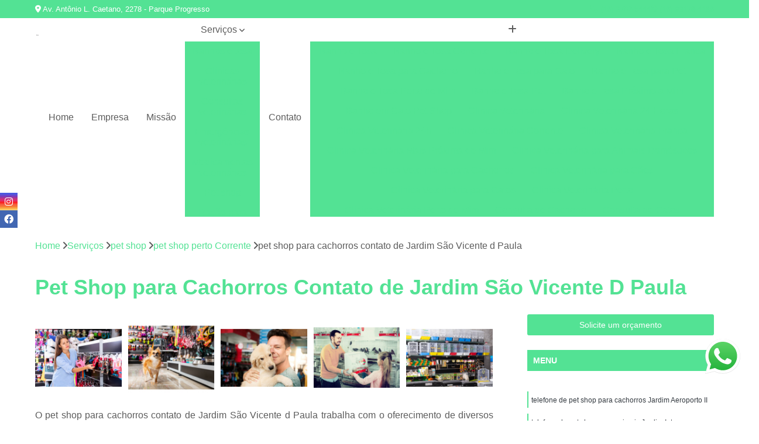

--- FILE ---
content_type: text/html; charset=utf-8
request_url: https://clinica.animedclinvet.com.br/pet-shop/pet-shop-perto-corrente/pet-shop-para-cachorros-contato-de-jardim-sao-vicente-d-paula
body_size: 16992
content:

<!DOCTYPE html>
<!--[if lt IE 7]>      <html class="no-js lt-ie9 lt-ie8 lt-ie7"> <![endif]-->
<!--[if IE 7]>         <html class="no-js lt-ie9 lt-ie8"> <![endif]-->
<!--[if IE 8]>         <html class="no-js lt-ie9"> <![endif]-->
<!--[if gt IE 8]><!-->
<html class="no-js" lang="pt-br"> <!--<![endif]-->

<head>


	
     <link rel="shortcut icon" href="https://clinica.animedclinvet.com.br/imagens/favicon.ico">
   
   
     <meta name="google-site-verification" content="qhlIn6cmb4VbgLH5XLvBXg8JmMZbjAjgsSbYBCsRRFg">
  
            <meta name="msvalidate.01" content="DCADF5EBCA288EB1BACCE4BA30DF813B">
    
        


    
    <meta name="keywords" content="pet shop perto Corrente, pet, shop, perto, Corrente">
    <meta name="viewport" content="width=device-width, initial-scale=1.0">
    <meta name="geo.position"
          content=";">
    <meta name="geo.region" content="">
    <meta name="geo.placename" content="">
    <meta name="ICBM"
          content=",">
    <meta name="robots" content="index,follow">
    <meta name="rating" content="General">
    <meta name="revisit-after" content="7 days">
    <meta name="author" content="Animed Clínica Veterinária">
    <meta property="region" content="Brasil">
    <meta property="og:title"
          content="Pet Shop para Cachorros Contato de Jardim São Vicente D Paula - Pet Shop Perto Corrente - Animed Clínica Veterinária Clínica Veterinária em Franca">
    <meta property="type" content="article">
    <meta property="image"
          content="https://clinica.animedclinvet.com.br/imagens/logo.png">
    <meta property="og:url"
          content="https://clinica.animedclinvet.com.br/pet-shop/pet-shop-perto-corrente/pet-shop-para-cachorros-contato-de-jardim-sao-vicente-d-paula">
    <meta property="description" content="">
    <meta property="site_name" content="Animed Clínica Veterinária">
        <link rel="canonical" href="https://clinica.animedclinvet.com.br/pet-shop/pet-shop-perto-corrente/pet-shop-para-cachorros-contato-de-jardim-sao-vicente-d-paula">

        <meta name="idProjeto" content="6146">

      <link rel="stylesheet" href="https://clinica.animedclinvet.com.br/css/normalize.css" >
	<link rel="stylesheet" href="https://clinica.animedclinvet.com.br/css/style-base.css" >
	<link rel="stylesheet" href="https://clinica.animedclinvet.com.br/css/style.css" >
	<link rel="stylesheet" href="https://clinica.animedclinvet.com.br/css/mpi-1.0.css" >
	<link rel="stylesheet" href="https://clinica.animedclinvet.com.br/css/menu-hamburger.css" >
	<link rel="stylesheet" href="https://clinica.animedclinvet.com.br/owl/owl.theme.default.min.css" >
	<link rel="stylesheet" href="https://clinica.animedclinvet.com.br/fancybox/jquery.fancybox.min.css" >
	<link rel="stylesheet" href="https://clinica.animedclinvet.com.br/js/sweetalert/css/sweetalert.css" >

      <title>Pet Shop para Cachorros Contato de Jardim São Vicente D Paula - Pet Shop Perto Corrente - Animed Clínica Veterinária Clínica Veterinária em Franca</title>
      <base href="https://clinica.animedclinvet.com.br/">


      <style>
         .owl-carousel,.owl-carousel .owl-item{-webkit-tap-highlight-color:transparent;position:relative}.owl-carousel{display:none;width:100%;z-index:1}.owl-carousel .owl-stage{position:relative;-ms-touch-action:pan-Y;touch-action:manipulation;-moz-backface-visibility:hidden}.owl-carousel .owl-stage:after{content:".";display:block;clear:both;visibility:hidden;line-height:0;height:0}.owl-carousel .owl-stage-outer{position:relative;overflow:hidden;-webkit-transform:translate3d(0,0,0)}.owl-carousel .owl-item,.owl-carousel .owl-wrapper{-webkit-backface-visibility:hidden;-moz-backface-visibility:hidden;-ms-backface-visibility:hidden;-webkit-transform:translate3d(0,0,0);-moz-transform:translate3d(0,0,0);-ms-transform:translate3d(0,0,0)}.owl-carousel .owl-item{min-height:1px;float:left;-webkit-backface-visibility:hidden;-webkit-touch-callout:none}.owl-carousel .owl-item img{display:block;width:100%}.owl-carousel .owl-dots.disabled,.owl-carousel .owl-nav.disabled{display:none}.no-js .owl-carousel,.owl-carousel.owl-loaded{display:block}.owl-carousel .owl-dot,.owl-carousel .owl-nav .owl-next,.owl-carousel .owl-nav .owl-prev{cursor:pointer;-webkit-user-select:none;-khtml-user-select:none;-moz-user-select:none;-ms-user-select:none;user-select:none}.owl-carousel .owl-nav button.owl-next,.owl-carousel .owl-nav button.owl-prev,.owl-carousel button.owl-dot{background:0 0;color:inherit;border:none;padding:0!important;font:inherit}.owl-carousel.owl-loading{opacity:0;display:block}.owl-carousel.owl-hidden{opacity:0}.owl-carousel.owl-refresh .owl-item{visibility:hidden}.owl-carousel.owl-drag .owl-item{-ms-touch-action:pan-y;touch-action:pan-y;-webkit-user-select:none;-moz-user-select:none;-ms-user-select:none;user-select:none}.owl-carousel.owl-grab{cursor:move;cursor:grab}.owl-carousel.owl-rtl{direction:rtl}.owl-carousel.owl-rtl .owl-item{float:right}.owl-carousel .animated{animation-duration:1s;animation-fill-mode:both}.owl-carousel .owl-animated-in{z-index:0}.owl-carousel .owl-animated-out{z-index:1}.owl-carousel .fadeOut{animation-name:fadeOut}@keyframes fadeOut{0%{opacity:1}100%{opacity:0}}.owl-height{transition:height .5s ease-in-out}.owl-carousel .owl-item .owl-lazy{opacity:0;transition:opacity .4s ease}.owl-carousel .owl-item .owl-lazy:not([src]),.owl-carousel .owl-item .owl-lazy[src^=""]{max-height:0}.owl-carousel .owl-item img.owl-lazy{transform-style:preserve-3d}.owl-carousel .owl-video-wrapper{position:relative;height:100%;background:#000}.owl-carousel .owl-video-play-icon{position:absolute;height:80px;width:80px;left:50%;top:50%;margin-left:-40px;margin-top:-40px;background:url(owl.video.play.png) no-repeat;cursor:pointer;z-index:1;-webkit-backface-visibility:hidden;transition:transform .1s ease}.owl-carousel .owl-video-play-icon:hover{-ms-transform:scale(1.3,1.3);transform:scale(1.3,1.3)}.owl-carousel .owl-video-playing .owl-video-play-icon,.owl-carousel .owl-video-playing .owl-video-tn{display:none}.owl-carousel .owl-video-tn{opacity:0;height:100%;background-position:center center;background-repeat:no-repeat;background-size:contain;transition:opacity .4s ease}.owl-carousel .owl-video-frame{position:relative;z-index:1;height:100%;width:100%}
        </style>

<!-- Desenvolvido com MPI Technology® -->


    <!-- Google Tag Manager -->
  <script>(function(w,d,s,l,i){w[l]=w[l]||[];w[l].push({'gtm.start':
        new Date().getTime(),event:'gtm.js'});var f=d.getElementsByTagName(s)[0],
        j=d.createElement(s),dl=l!='dataLayer'?'&l='+l:'';j.async=true;j.src=
        'https://www.googletagmanager.com/gtm.js?id='+i+dl;f.parentNode.insertBefore(j,f);
        })(window,document,'script','dataLayer','GTM-K9BF2ZJ');</script>
        <!-- End Google Tag Manager -->
       
   <link rel="stylesheet" href="https://clinica.animedclinvet.com.br/css/personalizado.css">

</head>




<!-- Desenvolvido por BUSCA CLIENTES - www.buscaclientes.com.br -->




<body class="mpi-body" data-pagina="7072a1a54e1e640ba2a0618b4e932ad3">

    
	<!-- Google Tag Manager (noscript) -->
	<noscript><iframe src="https://www.googletagmanager.com/ns.html?id=GTM-K9BF2ZJ" height="0" width="0" style="display:none;visibility:hidden"></iframe></noscript>
	<!-- End Google Tag Manager (noscript) -->
	

  <!-- Página de Big (paginaimagem) -->
                    <header>

    <div id="scrollheader" class="header-desktop">
        <div class="topo">
            <div class="wrapper">
                <div class="d-flex align-items-center justify-content-between">
                    <span><i class="fas fa-map-marker-alt" aria-hidden="true"></i>
                        Av. Antônio L. Caetano, 2278 - Parque Progresso                    </span>
                    <div class="d-flex align-items-center justify-content-between gap-10">
                                                    <a href="tel: +551637025444"><i class=" fas fa-phone"></i>
                                (16) 3702-5444                            </a>
                                                                                                <a href="tel: +5516991784186"><i class=" fab fa-whatsapp"></i>
                                        (16) 99178-4186                                    </a>
                                                        </div>
                </div>
            </div>
            <div class="clear"></div>
        </div>

        <div class="wrapper">
            <div class="d-flex flex-sm-column flex-align-items-center justify-content-between justify-content-md-center gap-20">
                <div class="logo">
                    <a rel="nofollow" href="https://clinica.animedclinvet.com.br/" title="Voltar a página inicial">
                        <img src="https://clinica.animedclinvet.com.br/imagens/logo.png" alt="Animed Clínica Veterinária" title="Animed Clínica Veterinária" width="200">
                    </a>
                </div>
                <div class="d-flex align-items-center justify-content-end justify-content-md-center gap-20">
                    <nav id="menu">
                        <ul>
                            
                                    
                                                            <li><a class="btn-home" data-area="paginaHome" href="https://clinica.animedclinvet.com.br/" title="Home">Home</a></li>
                                    
                                                            <li><a  href="https://clinica.animedclinvet.com.br/empresa" title="Empresa">Empresa</a></li>
                                    
                                                            <li><a  href="https://clinica.animedclinvet.com.br/missao" title="Missão">Missão</a></li>
                                    
                                                            <li class="dropdown"><a  href="https://clinica.animedclinvet.com.br/servicos" title="Serviços">Serviços</a>                                                                                                                                            <ul class="sub-menu ">                                                                                <li class="dropdown"><a href="https://clinica.animedclinvet.com.br/banhos-e-tosa" title="banhos e tosa">Banhos e tosa</a>

                                                                                </li>                                                                                <li class="dropdown"><a href="https://clinica.animedclinvet.com.br/clinicas-veterinarias" title="clínicas veterinárias">Clínicas veterinárias</a>

                                                                                </li>                                                                                <li class="dropdown"><a href="https://clinica.animedclinvet.com.br/consultas-veterinarias" title="consultas veterinárias">Consultas veterinárias</a>

                                                                                </li>                                                                                <li class="dropdown"><a href="https://clinica.animedclinvet.com.br/emergencias-veterinarias" title="emergências veterinárias">Emergências veterinárias</a>

                                                                                </li>                                                                                <li class="dropdown"><a href="https://clinica.animedclinvet.com.br/medicamentos-veterinarios" title="medicamentos veterinários">Medicamentos veterinários</a>

                                                                                </li>                                                                                <li class="dropdown"><a href="https://clinica.animedclinvet.com.br/pet-shop" title="pet shop">Pet shop</a>

                                                                                </li>                                                                                <li class="dropdown"><a href="https://clinica.animedclinvet.com.br/racao-para-caes-e-gatos" title="ração para cães e gatos">Ração para cães e gatos</a>

                                                                                </li>                                                                                <li class="dropdown"><a href="https://clinica.animedclinvet.com.br/tratamentos-de-animais" title="tratamentos de animais">Tratamentos de animais</a>

                                                                                </li>                                                                                <li class="dropdown"><a href="https://clinica.animedclinvet.com.br/vacinas-para-animais" title="vacinas para animais">Vacinas para animais</a>

                                                                                </li>                                                                                <li class="dropdown"><a href="https://clinica.animedclinvet.com.br/veterinarios" title="veterinários">Veterinários</a>

                                                                                </li>                                                                        </ul>
                                                                    </li>
                                                                                                                                        
                                                            <li><a  href="https://clinica.animedclinvet.com.br/contato" title="Contato">Contato</a></li>

                                                        <li class="dropdown" data-icon-menu>
                                                            <a href="https://clinica.animedclinvet.com.br/servicos" title="Mais informacoes"><i class="fas fa-plus"></i></a>

                                                            <ul class="sub-menu ">
                                                                
                                                                    <li> <a href="banho-e-tosa" title="Contato">
                                                                            Banho e Tosa                                                                        </a></li>

                                                                    
                                                                    <li> <a href="banho-e-tosa-corrente" title="Contato">
                                                                            Banho e Tosa Corrente                                                                        </a></li>

                                                                    
                                                                    <li> <a href="banho-e-tosa-delivery" title="Contato">
                                                                            Banho e Tosa Delivery                                                                        </a></li>

                                                                    
                                                                    <li> <a href="banho-e-tosa-franca" title="Contato">
                                                                            Banho e Tosa Franca                                                                        </a></li>

                                                                    
                                                                    <li> <a href="banho-e-tosa-para-cachorro" title="Contato">
                                                                            Banho e Tosa para Cachorro                                                                        </a></li>

                                                                    
                                                                    <li> <a href="banho-e-tosa-para-gato" title="Contato">
                                                                            Banho e Tosa para Gato                                                                        </a></li>

                                                                    
                                                                    <li> <a href="banho-e-tosa-para-pet" title="Contato">
                                                                            Banho e Tosa para Pet                                                                        </a></li>

                                                                    
                                                                    <li> <a href="banho-e-tosa-perto-de-mim" title="Contato">
                                                                            Banho e Tosa Perto de Mim                                                                        </a></li>

                                                                    
                                                                    <li> <a href="banho-e-tosa-pet" title="Contato">
                                                                            Banho e Tosa Pet                                                                        </a></li>

                                                                    
                                                                    <li> <a href="banho-e-tosa-proximo-a-mim" title="Contato">
                                                                            Banho e Tosa Próximo a Mim                                                                        </a></li>

                                                                    
                                                                    <li> <a href="banho-em-gato-pet-shop" title="Contato">
                                                                            Banho em Gato Pet Shop                                                                        </a></li>

                                                                    
                                                                    <li> <a href="clinica-veterinaria" title="Contato">
                                                                            Clínica Veterinária                                                                        </a></li>

                                                                    
                                                                    <li> <a href="clinica-veterinaria-24-horas" title="Contato">
                                                                            Clínica Veterinária 24 Horas                                                                        </a></li>

                                                                    
                                                                    <li> <a href="clinica-veterinaria-24h" title="Contato">
                                                                            Clínica Veterinária 24h                                                                        </a></li>

                                                                    
                                                                    <li> <a href="clinica-veterinaria-corrente" title="Contato">
                                                                            Clínica Veterinária Corrente                                                                        </a></li>

                                                                    
                                                                    <li> <a href="clinica-veterinaria-franca" title="Contato">
                                                                            Clínica Veterinária Franca                                                                        </a></li>

                                                                    
                                                                    <li> <a href="clinica-veterinaria-mais-proxima-de-mim" title="Contato">
                                                                            Clínica Veterinária Mais Próxima de Mim                                                                        </a></li>

                                                                    
                                                                    <li> <a href="clinica-veterinaria-para-animais-domesticos" title="Contato">
                                                                            Clínica Veterinária para Animais Domésticos                                                                        </a></li>

                                                                    
                                                                    <li> <a href="clinica-veterinaria-para-cachorros" title="Contato">
                                                                            Clínica Veterinária para Cachorros                                                                        </a></li>

                                                                    
                                                                    <li> <a href="clinica-veterinaria-para-caes" title="Contato">
                                                                            Clínica Veterinária para Cães                                                                        </a></li>

                                                                    
                                                                    <li> <a href="clinica-veterinaria-para-gatos" title="Contato">
                                                                            Clínica Veterinária para Gatos                                                                        </a></li>

                                                                    
                                                                    <li> <a href="clinica-veterinaria-perto" title="Contato">
                                                                            Clínica Veterinária Perto                                                                        </a></li>

                                                                    
                                                                    <li> <a href="clinica-veterinaria-perto-de-mim" title="Contato">
                                                                            Clínica Veterinária Perto de Mim                                                                        </a></li>

                                                                    
                                                                    <li> <a href="consulta-de-cachorro" title="Contato">
                                                                            Consulta de Cachorro                                                                        </a></li>

                                                                    
                                                                    <li> <a href="consulta-de-gatos" title="Contato">
                                                                            Consulta de Gatos                                                                        </a></li>

                                                                    
                                                                    <li> <a href="consulta-dermatologica-para-cachorro" title="Contato">
                                                                            Consulta Dermatológica para Cachorro                                                                        </a></li>

                                                                    
                                                                    <li> <a href="consulta-para-cachorro" title="Contato">
                                                                            Consulta para Cachorro                                                                        </a></li>

                                                                    
                                                                    <li> <a href="consulta-para-gatos" title="Contato">
                                                                            Consulta para Gatos                                                                        </a></li>

                                                                    
                                                                    <li> <a href="consulta-veterinaria" title="Contato">
                                                                            Consulta Veterinária                                                                        </a></li>

                                                                    
                                                                    <li> <a href="consulta-veterinaria-corrente" title="Contato">
                                                                            Consulta Veterinária Corrente                                                                        </a></li>

                                                                    
                                                                    <li> <a href="consulta-veterinaria-franca" title="Contato">
                                                                            Consulta Veterinária Franca                                                                        </a></li>

                                                                    
                                                                    <li> <a href="consulta-veterinaria-gato" title="Contato">
                                                                            Consulta Veterinária Gato                                                                        </a></li>

                                                                    
                                                                    <li> <a href="consulta-veterinaria-para-cachorro" title="Contato">
                                                                            Consulta Veterinária para Cachorro                                                                        </a></li>

                                                                    
                                                                    <li> <a href="consulta-veterinaria-para-gatos" title="Contato">
                                                                            Consulta Veterinária para Gatos                                                                        </a></li>

                                                                    
                                                                    <li> <a href="emergencia-para-animais" title="Contato">
                                                                            Emergência para Animais                                                                        </a></li>

                                                                    
                                                                    <li> <a href="emergencia-para-animais-de-estimacao" title="Contato">
                                                                            Emergência para Animais de Estimação                                                                        </a></li>

                                                                    
                                                                    <li> <a href="emergencia-para-animais-domesticos" title="Contato">
                                                                            Emergência para Animais Domésticos                                                                        </a></li>

                                                                    
                                                                    <li> <a href="emergencia-para-cachorro" title="Contato">
                                                                            Emergência para Cachorro                                                                        </a></li>

                                                                    
                                                                    <li> <a href="emergencia-para-cachorros" title="Contato">
                                                                            Emergência para Cachorros                                                                        </a></li>

                                                                    
                                                                    <li> <a href="emergencia-para-caes" title="Contato">
                                                                            Emergência para Cães                                                                        </a></li>

                                                                    
                                                                    <li> <a href="emergencia-para-gatos" title="Contato">
                                                                            Emergência para Gatos                                                                        </a></li>

                                                                    
                                                                    <li> <a href="emergencia-para-pet" title="Contato">
                                                                            Emergência para Pet                                                                        </a></li>

                                                                    
                                                                    <li> <a href="emergencia-veterinaria" title="Contato">
                                                                            Emergência Veterinária                                                                        </a></li>

                                                                    
                                                                    <li> <a href="emergencia-veterinaria-corrente" title="Contato">
                                                                            Emergência Veterinária Corrente                                                                        </a></li>

                                                                    
                                                                    <li> <a href="emergencia-veterinaria-franca" title="Contato">
                                                                            Emergência Veterinária Franca                                                                        </a></li>

                                                                    
                                                                    <li> <a href="emergencia-veterinaria-para-animais" title="Contato">
                                                                            Emergência Veterinária para Animais                                                                        </a></li>

                                                                    
                                                                    <li> <a href="medicamento-para-animais" title="Contato">
                                                                            Medicamento para Animais                                                                        </a></li>

                                                                    
                                                                    <li> <a href="medicamento-para-animais-de-estimacao" title="Contato">
                                                                            Medicamento para Animais de Estimação                                                                        </a></li>

                                                                    
                                                                    <li> <a href="medicamento-para-animais-domesticos" title="Contato">
                                                                            Medicamento para Animais Domésticos                                                                        </a></li>

                                                                    
                                                                    <li> <a href="medicamento-para-cachorro" title="Contato">
                                                                            Medicamento para Cachorro                                                                        </a></li>

                                                                    
                                                                    <li> <a href="medicamento-para-cachorros" title="Contato">
                                                                            Medicamento para Cachorros                                                                        </a></li>

                                                                    
                                                                    <li> <a href="medicamento-para-caes" title="Contato">
                                                                            Medicamento para Cães                                                                        </a></li>

                                                                    
                                                                    <li> <a href="medicamento-para-gato" title="Contato">
                                                                            Medicamento para Gato                                                                        </a></li>

                                                                    
                                                                    <li> <a href="medicamento-para-gatos" title="Contato">
                                                                            Medicamento para Gatos                                                                        </a></li>

                                                                    
                                                                    <li> <a href="medicamento-para-pet" title="Contato">
                                                                            Medicamento para Pet                                                                        </a></li>

                                                                    
                                                                    <li> <a href="medicamento-veterinario" title="Contato">
                                                                            Medicamento Veterinário                                                                        </a></li>

                                                                    
                                                                    <li> <a href="medicamento-veterinario-corrente" title="Contato">
                                                                            Medicamento Veterinário Corrente                                                                        </a></li>

                                                                    
                                                                    <li> <a href="medicamento-veterinario-franca" title="Contato">
                                                                            Medicamento Veterinário Franca                                                                        </a></li>

                                                                    
                                                                    <li> <a href="pet-shop-para-animais" title="Contato">
                                                                            Pet Shop para Animais                                                                        </a></li>

                                                                    
                                                                    <li> <a href="pet-shop-para-animais-de-estimacao" title="Contato">
                                                                            Pet Shop para Animais de Estimação                                                                        </a></li>

                                                                    
                                                                    <li> <a href="pet-shop-para-animais-domesticos" title="Contato">
                                                                            Pet Shop para Animais Domésticos                                                                        </a></li>

                                                                    
                                                                    <li> <a href="pet-shop-para-cachorro" title="Contato">
                                                                            Pet Shop para Cachorro                                                                        </a></li>

                                                                    
                                                                    <li> <a href="pet-shop-para-cachorros" title="Contato">
                                                                            Pet Shop para Cachorros                                                                        </a></li>

                                                                    
                                                                    <li> <a href="pet-shop-para-caes" title="Contato">
                                                                            Pet Shop para Cães                                                                        </a></li>

                                                                    
                                                                    <li> <a href="pet-shop-para-caes-e-gatos" title="Contato">
                                                                            Pet Shop para Cães e Gatos                                                                        </a></li>

                                                                    
                                                                    <li> <a href="pet-shop-para-gatos" title="Contato">
                                                                            Pet Shop para Gatos                                                                        </a></li>

                                                                    
                                                                    <li> <a href="pet-shop-perto" title="Contato">
                                                                            Pet Shop Perto                                                                        </a></li>

                                                                    
                                                                    <li> <a href="pet-shop-perto-corrente" title="Contato">
                                                                            Pet Shop Perto Corrente                                                                        </a></li>

                                                                    
                                                                    <li> <a href="pet-shop-perto-franca" title="Contato">
                                                                            Pet Shop Perto Franca                                                                        </a></li>

                                                                    
                                                                    <li> <a href="pet-shop-proximo" title="Contato">
                                                                            Pet Shop Próximo                                                                        </a></li>

                                                                    
                                                                    <li> <a href="racao-para-animais" title="Contato">
                                                                            Ração para Animais                                                                        </a></li>

                                                                    
                                                                    <li> <a href="racao-para-animais-de-estimacao" title="Contato">
                                                                            Ração para Animais de Estimação                                                                        </a></li>

                                                                    
                                                                    <li> <a href="racao-para-animais-domesticos" title="Contato">
                                                                            Ração para Animais Domésticos                                                                        </a></li>

                                                                    
                                                                    <li> <a href="racao-para-cachorro" title="Contato">
                                                                            Ração para Cachorro                                                                        </a></li>

                                                                    
                                                                    <li> <a href="racao-para-cachorros" title="Contato">
                                                                            Ração para Cachorros                                                                        </a></li>

                                                                    
                                                                    <li> <a href="racao-para-caes" title="Contato">
                                                                            Ração para Cães                                                                        </a></li>

                                                                    
                                                                    <li> <a href="racao-para-caes-corrente" title="Contato">
                                                                            Ração para Cães Corrente                                                                        </a></li>

                                                                    
                                                                    <li> <a href="racao-para-caes-franca" title="Contato">
                                                                            Ração para Cães Franca                                                                        </a></li>

                                                                    
                                                                    <li> <a href="racao-para-gato" title="Contato">
                                                                            Ração para Gato                                                                        </a></li>

                                                                    
                                                                    <li> <a href="racao-para-gatos" title="Contato">
                                                                            Ração para Gatos                                                                        </a></li>

                                                                    
                                                                    <li> <a href="racao-para-pet" title="Contato">
                                                                            Ração para Pet                                                                        </a></li>

                                                                    
                                                                    <li> <a href="racao-para-pets" title="Contato">
                                                                            Ração para Pets                                                                        </a></li>

                                                                    
                                                                    <li> <a href="tratamento-de-animais" title="Contato">
                                                                            Tratamento de Animais                                                                        </a></li>

                                                                    
                                                                    <li> <a href="tratamento-de-animais-corrente" title="Contato">
                                                                            Tratamento de Animais Corrente                                                                        </a></li>

                                                                    
                                                                    <li> <a href="tratamento-de-animais-de-estimacao" title="Contato">
                                                                            Tratamento de Animais de Estimação                                                                        </a></li>

                                                                    
                                                                    <li> <a href="tratamento-de-animais-franca" title="Contato">
                                                                            Tratamento de Animais Franca                                                                        </a></li>

                                                                    
                                                                    <li> <a href="tratamento-de-cachorros" title="Contato">
                                                                            Tratamento de Cachorros                                                                        </a></li>

                                                                    
                                                                    <li> <a href="tratamento-para-animais" title="Contato">
                                                                            Tratamento para Animais                                                                        </a></li>

                                                                    
                                                                    <li> <a href="tratamento-para-animais-de-estimacao" title="Contato">
                                                                            Tratamento para Animais de Estimação                                                                        </a></li>

                                                                    
                                                                    <li> <a href="tratamento-para-animais-domesticos" title="Contato">
                                                                            Tratamento para Animais Domésticos                                                                        </a></li>

                                                                    
                                                                    <li> <a href="tratamento-para-cachorros" title="Contato">
                                                                            Tratamento para Cachorros                                                                        </a></li>

                                                                    
                                                                    <li> <a href="tratamento-para-caes" title="Contato">
                                                                            Tratamento para Cães                                                                        </a></li>

                                                                    
                                                                    <li> <a href="tratamento-para-gato" title="Contato">
                                                                            Tratamento para Gato                                                                        </a></li>

                                                                    
                                                                    <li> <a href="tratamento-para-gatos" title="Contato">
                                                                            Tratamento para Gatos                                                                        </a></li>

                                                                    
                                                                    <li> <a href="vacina-antirrabica-animal" title="Contato">
                                                                            Vacina Antirrábica Animal                                                                        </a></li>

                                                                    
                                                                    <li> <a href="vacina-antirrabica-para-caes" title="Contato">
                                                                            Vacina Antirrábica para Cães                                                                        </a></li>

                                                                    
                                                                    <li> <a href="vacina-antirrabica-para-gato" title="Contato">
                                                                            Vacina Antirrábica para Gato                                                                        </a></li>

                                                                    
                                                                    <li> <a href="vacina-contra-raiva-para-cachorro" title="Contato">
                                                                            Vacina contra Raiva para Cachorro                                                                        </a></li>

                                                                    
                                                                    <li> <a href="vacina-contra-raiva-para-cachorro-corrente" title="Contato">
                                                                            Vacina contra Raiva para Cachorro Corrente                                                                        </a></li>

                                                                    
                                                                    <li> <a href="vacina-contra-raiva-para-cachorro-franca" title="Contato">
                                                                            Vacina contra Raiva para Cachorro Franca                                                                        </a></li>

                                                                    
                                                                    <li> <a href="vacina-de-raiva-gato" title="Contato">
                                                                            Vacina de Raiva Gato                                                                        </a></li>

                                                                    
                                                                    <li> <a href="vacina-de-raiva-para-cachorro" title="Contato">
                                                                            Vacina de Raiva para Cachorro                                                                        </a></li>

                                                                    
                                                                    <li> <a href="vacina-de-raiva-para-gatos" title="Contato">
                                                                            Vacina de Raiva para Gatos                                                                        </a></li>

                                                                    
                                                                    <li> <a href="vacina-fiv-felv" title="Contato">
                                                                            Vacina Fiv Felv                                                                        </a></li>

                                                                    
                                                                    <li> <a href="vacina-para-filhote-de-gato" title="Contato">
                                                                            Vacina para Filhote de Gato                                                                        </a></li>

                                                                    
                                                                    <li> <a href="vacina-para-gato-v4" title="Contato">
                                                                            Vacina para Gato V4                                                                        </a></li>

                                                                    
                                                                    <li> <a href="veterinario" title="Contato">
                                                                            Veterinário                                                                        </a></li>

                                                                    
                                                                    <li> <a href="veterinario-24-horas" title="Contato">
                                                                            Veterinário 24 Horas                                                                        </a></li>

                                                                    
                                                                    <li> <a href="veterinario-24-horas-perto-de-mim" title="Contato">
                                                                            Veterinário 24 Horas Perto de Mim                                                                        </a></li>

                                                                    
                                                                    <li> <a href="veterinario-animais-exoticos" title="Contato">
                                                                            Veterinário Animais Exóticos                                                                        </a></li>

                                                                    
                                                                    <li> <a href="veterinario-corrente" title="Contato">
                                                                            Veterinário Corrente                                                                        </a></li>

                                                                    
                                                                    <li> <a href="veterinario-de-animais-silvestres" title="Contato">
                                                                            Veterinário de Animais Silvestres                                                                        </a></li>

                                                                    
                                                                    <li> <a href="veterinario-especialista-em-gatos" title="Contato">
                                                                            Veterinário Especialista em Gatos                                                                        </a></li>

                                                                    
                                                                    <li> <a href="veterinario-franca" title="Contato">
                                                                            Veterinário Franca                                                                        </a></li>

                                                                    
                                                                    <li> <a href="veterinario-mais-proximo" title="Contato">
                                                                            Veterinário Mais Próximo                                                                        </a></li>

                                                                    
                                                                    <li> <a href="veterinario-perto-de-mim" title="Contato">
                                                                            Veterinário Perto de Mim                                                                        </a></li>

                                                                    
                                                                    <li> <a href="veterinario-popular" title="Contato">
                                                                            Veterinário Popular                                                                        </a></li>

                                                                    
                                                                    <li> <a href="veterinario-proximo-a-mim" title="Contato">
                                                                            Veterinário Próximo a Mim                                                                        </a></li>

                                                                    
                                                            </ul>

                                                        </li>


                        </ul>



                    </nav>

                </div>
            </div>
        </div>
        <div class="clear"></div>
    </div>


    <div id="header-block"></div>



    <div class="header-mobile">
        <div class="wrapper">
            <div class="header-mobile__logo">
                <a rel="nofollow" href="https://clinica.animedclinvet.com.br/" title="Voltar a página inicial">
                    <img src="https://clinica.animedclinvet.com.br/imagens/logo.png" alt="Animed Clínica Veterinária" title="Animed Clínica Veterinária" width="200">
                </a>
            </div>
            <div class="header__navigation">
                <!--navbar-->
                <nav id="menu-hamburger">
                    <!-- Collapse button -->
                    <div class="menu__collapse">
                        <button class="collapse__icon" aria-label="Menu">
                            <span class="collapse__icon--1"></span>
                            <span class="collapse__icon--2"></span>
                            <span class="collapse__icon--3"></span>
                        </button>
                    </div>

                    <!-- collapsible content -->
                    <div class="menu__collapsible">
                        <div class="wrapper">
                            <!-- links -->
                            <ul class="menu__items droppable">

                                
                                        

                                                                <li><a class="btn-home" data-area="paginaHome" href="https://clinica.animedclinvet.com.br/" title="Home">Home</a></li>
                                        

                                                                <li><a  href="https://clinica.animedclinvet.com.br/empresa" title="Empresa">Empresa</a></li>
                                        

                                                                <li><a  href="https://clinica.animedclinvet.com.br/missao" title="Missão">Missão</a></li>
                                        

                                                                <li class="dropdown"><a  href="https://clinica.animedclinvet.com.br/servicos" title="Serviços">Serviços</a>                                                                                                                                                    <ul class="sub-menu ">                                                                                    <li class="dropdown"><a href="https://clinica.animedclinvet.com.br/banhos-e-tosa" title="banhos e tosa">Banhos e tosa</a>

                                                                                    </li>                                                                                    <li class="dropdown"><a href="https://clinica.animedclinvet.com.br/clinicas-veterinarias" title="clínicas veterinárias">Clínicas veterinárias</a>

                                                                                    </li>                                                                                    <li class="dropdown"><a href="https://clinica.animedclinvet.com.br/consultas-veterinarias" title="consultas veterinárias">Consultas veterinárias</a>

                                                                                    </li>                                                                                    <li class="dropdown"><a href="https://clinica.animedclinvet.com.br/emergencias-veterinarias" title="emergências veterinárias">Emergências veterinárias</a>

                                                                                    </li>                                                                                    <li class="dropdown"><a href="https://clinica.animedclinvet.com.br/medicamentos-veterinarios" title="medicamentos veterinários">Medicamentos veterinários</a>

                                                                                    </li>                                                                                    <li class="dropdown"><a href="https://clinica.animedclinvet.com.br/pet-shop" title="pet shop">Pet shop</a>

                                                                                    </li>                                                                                    <li class="dropdown"><a href="https://clinica.animedclinvet.com.br/racao-para-caes-e-gatos" title="ração para cães e gatos">Ração para cães e gatos</a>

                                                                                    </li>                                                                                    <li class="dropdown"><a href="https://clinica.animedclinvet.com.br/tratamentos-de-animais" title="tratamentos de animais">Tratamentos de animais</a>

                                                                                    </li>                                                                                    <li class="dropdown"><a href="https://clinica.animedclinvet.com.br/vacinas-para-animais" title="vacinas para animais">Vacinas para animais</a>

                                                                                    </li>                                                                                    <li class="dropdown"><a href="https://clinica.animedclinvet.com.br/veterinarios" title="veterinários">Veterinários</a>

                                                                                    </li>                                                                            </ul>
                                                                        </li>
                                                                                                                                                    

                                                                <li><a  href="https://clinica.animedclinvet.com.br/contato" title="Contato">Contato</a></li>


                                                            <li class="dropdown" data-icon-menu>
                                                                <a href="https://clinica.animedclinvet.com.br/servicos" title="Mais informacoes"><i class="fas fa-plus"></i></a>

                                                                <ul class="sub-menu ">
                                                                    
                                                                        <li> <a href="banho-e-tosa" title="Contato">
                                                                                Banho e Tosa                                                                            </a></li>

                                                                        
                                                                        <li> <a href="banho-e-tosa-corrente" title="Contato">
                                                                                Banho e Tosa Corrente                                                                            </a></li>

                                                                        
                                                                        <li> <a href="banho-e-tosa-delivery" title="Contato">
                                                                                Banho e Tosa Delivery                                                                            </a></li>

                                                                        
                                                                        <li> <a href="banho-e-tosa-franca" title="Contato">
                                                                                Banho e Tosa Franca                                                                            </a></li>

                                                                        
                                                                        <li> <a href="banho-e-tosa-para-cachorro" title="Contato">
                                                                                Banho e Tosa para Cachorro                                                                            </a></li>

                                                                        
                                                                        <li> <a href="banho-e-tosa-para-gato" title="Contato">
                                                                                Banho e Tosa para Gato                                                                            </a></li>

                                                                        
                                                                        <li> <a href="banho-e-tosa-para-pet" title="Contato">
                                                                                Banho e Tosa para Pet                                                                            </a></li>

                                                                        
                                                                        <li> <a href="banho-e-tosa-perto-de-mim" title="Contato">
                                                                                Banho e Tosa Perto de Mim                                                                            </a></li>

                                                                        
                                                                        <li> <a href="banho-e-tosa-pet" title="Contato">
                                                                                Banho e Tosa Pet                                                                            </a></li>

                                                                        
                                                                        <li> <a href="banho-e-tosa-proximo-a-mim" title="Contato">
                                                                                Banho e Tosa Próximo a Mim                                                                            </a></li>

                                                                        
                                                                        <li> <a href="banho-em-gato-pet-shop" title="Contato">
                                                                                Banho em Gato Pet Shop                                                                            </a></li>

                                                                        
                                                                        <li> <a href="clinica-veterinaria" title="Contato">
                                                                                Clínica Veterinária                                                                            </a></li>

                                                                        
                                                                        <li> <a href="clinica-veterinaria-24-horas" title="Contato">
                                                                                Clínica Veterinária 24 Horas                                                                            </a></li>

                                                                        
                                                                        <li> <a href="clinica-veterinaria-24h" title="Contato">
                                                                                Clínica Veterinária 24h                                                                            </a></li>

                                                                        
                                                                        <li> <a href="clinica-veterinaria-corrente" title="Contato">
                                                                                Clínica Veterinária Corrente                                                                            </a></li>

                                                                        
                                                                        <li> <a href="clinica-veterinaria-franca" title="Contato">
                                                                                Clínica Veterinária Franca                                                                            </a></li>

                                                                        
                                                                        <li> <a href="clinica-veterinaria-mais-proxima-de-mim" title="Contato">
                                                                                Clínica Veterinária Mais Próxima de Mim                                                                            </a></li>

                                                                        
                                                                        <li> <a href="clinica-veterinaria-para-animais-domesticos" title="Contato">
                                                                                Clínica Veterinária para Animais Domésticos                                                                            </a></li>

                                                                        
                                                                        <li> <a href="clinica-veterinaria-para-cachorros" title="Contato">
                                                                                Clínica Veterinária para Cachorros                                                                            </a></li>

                                                                        
                                                                        <li> <a href="clinica-veterinaria-para-caes" title="Contato">
                                                                                Clínica Veterinária para Cães                                                                            </a></li>

                                                                        
                                                                        <li> <a href="clinica-veterinaria-para-gatos" title="Contato">
                                                                                Clínica Veterinária para Gatos                                                                            </a></li>

                                                                        
                                                                        <li> <a href="clinica-veterinaria-perto" title="Contato">
                                                                                Clínica Veterinária Perto                                                                            </a></li>

                                                                        
                                                                        <li> <a href="clinica-veterinaria-perto-de-mim" title="Contato">
                                                                                Clínica Veterinária Perto de Mim                                                                            </a></li>

                                                                        
                                                                        <li> <a href="consulta-de-cachorro" title="Contato">
                                                                                Consulta de Cachorro                                                                            </a></li>

                                                                        
                                                                        <li> <a href="consulta-de-gatos" title="Contato">
                                                                                Consulta de Gatos                                                                            </a></li>

                                                                        
                                                                        <li> <a href="consulta-dermatologica-para-cachorro" title="Contato">
                                                                                Consulta Dermatológica para Cachorro                                                                            </a></li>

                                                                        
                                                                        <li> <a href="consulta-para-cachorro" title="Contato">
                                                                                Consulta para Cachorro                                                                            </a></li>

                                                                        
                                                                        <li> <a href="consulta-para-gatos" title="Contato">
                                                                                Consulta para Gatos                                                                            </a></li>

                                                                        
                                                                        <li> <a href="consulta-veterinaria" title="Contato">
                                                                                Consulta Veterinária                                                                            </a></li>

                                                                        
                                                                        <li> <a href="consulta-veterinaria-corrente" title="Contato">
                                                                                Consulta Veterinária Corrente                                                                            </a></li>

                                                                        
                                                                        <li> <a href="consulta-veterinaria-franca" title="Contato">
                                                                                Consulta Veterinária Franca                                                                            </a></li>

                                                                        
                                                                        <li> <a href="consulta-veterinaria-gato" title="Contato">
                                                                                Consulta Veterinária Gato                                                                            </a></li>

                                                                        
                                                                        <li> <a href="consulta-veterinaria-para-cachorro" title="Contato">
                                                                                Consulta Veterinária para Cachorro                                                                            </a></li>

                                                                        
                                                                        <li> <a href="consulta-veterinaria-para-gatos" title="Contato">
                                                                                Consulta Veterinária para Gatos                                                                            </a></li>

                                                                        
                                                                        <li> <a href="emergencia-para-animais" title="Contato">
                                                                                Emergência para Animais                                                                            </a></li>

                                                                        
                                                                        <li> <a href="emergencia-para-animais-de-estimacao" title="Contato">
                                                                                Emergência para Animais de Estimação                                                                            </a></li>

                                                                        
                                                                        <li> <a href="emergencia-para-animais-domesticos" title="Contato">
                                                                                Emergência para Animais Domésticos                                                                            </a></li>

                                                                        
                                                                        <li> <a href="emergencia-para-cachorro" title="Contato">
                                                                                Emergência para Cachorro                                                                            </a></li>

                                                                        
                                                                        <li> <a href="emergencia-para-cachorros" title="Contato">
                                                                                Emergência para Cachorros                                                                            </a></li>

                                                                        
                                                                        <li> <a href="emergencia-para-caes" title="Contato">
                                                                                Emergência para Cães                                                                            </a></li>

                                                                        
                                                                        <li> <a href="emergencia-para-gatos" title="Contato">
                                                                                Emergência para Gatos                                                                            </a></li>

                                                                        
                                                                        <li> <a href="emergencia-para-pet" title="Contato">
                                                                                Emergência para Pet                                                                            </a></li>

                                                                        
                                                                        <li> <a href="emergencia-veterinaria" title="Contato">
                                                                                Emergência Veterinária                                                                            </a></li>

                                                                        
                                                                        <li> <a href="emergencia-veterinaria-corrente" title="Contato">
                                                                                Emergência Veterinária Corrente                                                                            </a></li>

                                                                        
                                                                        <li> <a href="emergencia-veterinaria-franca" title="Contato">
                                                                                Emergência Veterinária Franca                                                                            </a></li>

                                                                        
                                                                        <li> <a href="emergencia-veterinaria-para-animais" title="Contato">
                                                                                Emergência Veterinária para Animais                                                                            </a></li>

                                                                        
                                                                        <li> <a href="medicamento-para-animais" title="Contato">
                                                                                Medicamento para Animais                                                                            </a></li>

                                                                        
                                                                        <li> <a href="medicamento-para-animais-de-estimacao" title="Contato">
                                                                                Medicamento para Animais de Estimação                                                                            </a></li>

                                                                        
                                                                        <li> <a href="medicamento-para-animais-domesticos" title="Contato">
                                                                                Medicamento para Animais Domésticos                                                                            </a></li>

                                                                        
                                                                        <li> <a href="medicamento-para-cachorro" title="Contato">
                                                                                Medicamento para Cachorro                                                                            </a></li>

                                                                        
                                                                        <li> <a href="medicamento-para-cachorros" title="Contato">
                                                                                Medicamento para Cachorros                                                                            </a></li>

                                                                        
                                                                        <li> <a href="medicamento-para-caes" title="Contato">
                                                                                Medicamento para Cães                                                                            </a></li>

                                                                        
                                                                        <li> <a href="medicamento-para-gato" title="Contato">
                                                                                Medicamento para Gato                                                                            </a></li>

                                                                        
                                                                        <li> <a href="medicamento-para-gatos" title="Contato">
                                                                                Medicamento para Gatos                                                                            </a></li>

                                                                        
                                                                        <li> <a href="medicamento-para-pet" title="Contato">
                                                                                Medicamento para Pet                                                                            </a></li>

                                                                        
                                                                        <li> <a href="medicamento-veterinario" title="Contato">
                                                                                Medicamento Veterinário                                                                            </a></li>

                                                                        
                                                                        <li> <a href="medicamento-veterinario-corrente" title="Contato">
                                                                                Medicamento Veterinário Corrente                                                                            </a></li>

                                                                        
                                                                        <li> <a href="medicamento-veterinario-franca" title="Contato">
                                                                                Medicamento Veterinário Franca                                                                            </a></li>

                                                                        
                                                                        <li> <a href="pet-shop-para-animais" title="Contato">
                                                                                Pet Shop para Animais                                                                            </a></li>

                                                                        
                                                                        <li> <a href="pet-shop-para-animais-de-estimacao" title="Contato">
                                                                                Pet Shop para Animais de Estimação                                                                            </a></li>

                                                                        
                                                                        <li> <a href="pet-shop-para-animais-domesticos" title="Contato">
                                                                                Pet Shop para Animais Domésticos                                                                            </a></li>

                                                                        
                                                                        <li> <a href="pet-shop-para-cachorro" title="Contato">
                                                                                Pet Shop para Cachorro                                                                            </a></li>

                                                                        
                                                                        <li> <a href="pet-shop-para-cachorros" title="Contato">
                                                                                Pet Shop para Cachorros                                                                            </a></li>

                                                                        
                                                                        <li> <a href="pet-shop-para-caes" title="Contato">
                                                                                Pet Shop para Cães                                                                            </a></li>

                                                                        
                                                                        <li> <a href="pet-shop-para-caes-e-gatos" title="Contato">
                                                                                Pet Shop para Cães e Gatos                                                                            </a></li>

                                                                        
                                                                        <li> <a href="pet-shop-para-gatos" title="Contato">
                                                                                Pet Shop para Gatos                                                                            </a></li>

                                                                        
                                                                        <li> <a href="pet-shop-perto" title="Contato">
                                                                                Pet Shop Perto                                                                            </a></li>

                                                                        
                                                                        <li> <a href="pet-shop-perto-corrente" title="Contato">
                                                                                Pet Shop Perto Corrente                                                                            </a></li>

                                                                        
                                                                        <li> <a href="pet-shop-perto-franca" title="Contato">
                                                                                Pet Shop Perto Franca                                                                            </a></li>

                                                                        
                                                                        <li> <a href="pet-shop-proximo" title="Contato">
                                                                                Pet Shop Próximo                                                                            </a></li>

                                                                        
                                                                        <li> <a href="racao-para-animais" title="Contato">
                                                                                Ração para Animais                                                                            </a></li>

                                                                        
                                                                        <li> <a href="racao-para-animais-de-estimacao" title="Contato">
                                                                                Ração para Animais de Estimação                                                                            </a></li>

                                                                        
                                                                        <li> <a href="racao-para-animais-domesticos" title="Contato">
                                                                                Ração para Animais Domésticos                                                                            </a></li>

                                                                        
                                                                        <li> <a href="racao-para-cachorro" title="Contato">
                                                                                Ração para Cachorro                                                                            </a></li>

                                                                        
                                                                        <li> <a href="racao-para-cachorros" title="Contato">
                                                                                Ração para Cachorros                                                                            </a></li>

                                                                        
                                                                        <li> <a href="racao-para-caes" title="Contato">
                                                                                Ração para Cães                                                                            </a></li>

                                                                        
                                                                        <li> <a href="racao-para-caes-corrente" title="Contato">
                                                                                Ração para Cães Corrente                                                                            </a></li>

                                                                        
                                                                        <li> <a href="racao-para-caes-franca" title="Contato">
                                                                                Ração para Cães Franca                                                                            </a></li>

                                                                        
                                                                        <li> <a href="racao-para-gato" title="Contato">
                                                                                Ração para Gato                                                                            </a></li>

                                                                        
                                                                        <li> <a href="racao-para-gatos" title="Contato">
                                                                                Ração para Gatos                                                                            </a></li>

                                                                        
                                                                        <li> <a href="racao-para-pet" title="Contato">
                                                                                Ração para Pet                                                                            </a></li>

                                                                        
                                                                        <li> <a href="racao-para-pets" title="Contato">
                                                                                Ração para Pets                                                                            </a></li>

                                                                        
                                                                        <li> <a href="tratamento-de-animais" title="Contato">
                                                                                Tratamento de Animais                                                                            </a></li>

                                                                        
                                                                        <li> <a href="tratamento-de-animais-corrente" title="Contato">
                                                                                Tratamento de Animais Corrente                                                                            </a></li>

                                                                        
                                                                        <li> <a href="tratamento-de-animais-de-estimacao" title="Contato">
                                                                                Tratamento de Animais de Estimação                                                                            </a></li>

                                                                        
                                                                        <li> <a href="tratamento-de-animais-franca" title="Contato">
                                                                                Tratamento de Animais Franca                                                                            </a></li>

                                                                        
                                                                        <li> <a href="tratamento-de-cachorros" title="Contato">
                                                                                Tratamento de Cachorros                                                                            </a></li>

                                                                        
                                                                        <li> <a href="tratamento-para-animais" title="Contato">
                                                                                Tratamento para Animais                                                                            </a></li>

                                                                        
                                                                        <li> <a href="tratamento-para-animais-de-estimacao" title="Contato">
                                                                                Tratamento para Animais de Estimação                                                                            </a></li>

                                                                        
                                                                        <li> <a href="tratamento-para-animais-domesticos" title="Contato">
                                                                                Tratamento para Animais Domésticos                                                                            </a></li>

                                                                        
                                                                        <li> <a href="tratamento-para-cachorros" title="Contato">
                                                                                Tratamento para Cachorros                                                                            </a></li>

                                                                        
                                                                        <li> <a href="tratamento-para-caes" title="Contato">
                                                                                Tratamento para Cães                                                                            </a></li>

                                                                        
                                                                        <li> <a href="tratamento-para-gato" title="Contato">
                                                                                Tratamento para Gato                                                                            </a></li>

                                                                        
                                                                        <li> <a href="tratamento-para-gatos" title="Contato">
                                                                                Tratamento para Gatos                                                                            </a></li>

                                                                        
                                                                        <li> <a href="vacina-antirrabica-animal" title="Contato">
                                                                                Vacina Antirrábica Animal                                                                            </a></li>

                                                                        
                                                                        <li> <a href="vacina-antirrabica-para-caes" title="Contato">
                                                                                Vacina Antirrábica para Cães                                                                            </a></li>

                                                                        
                                                                        <li> <a href="vacina-antirrabica-para-gato" title="Contato">
                                                                                Vacina Antirrábica para Gato                                                                            </a></li>

                                                                        
                                                                        <li> <a href="vacina-contra-raiva-para-cachorro" title="Contato">
                                                                                Vacina contra Raiva para Cachorro                                                                            </a></li>

                                                                        
                                                                        <li> <a href="vacina-contra-raiva-para-cachorro-corrente" title="Contato">
                                                                                Vacina contra Raiva para Cachorro Corrente                                                                            </a></li>

                                                                        
                                                                        <li> <a href="vacina-contra-raiva-para-cachorro-franca" title="Contato">
                                                                                Vacina contra Raiva para Cachorro Franca                                                                            </a></li>

                                                                        
                                                                        <li> <a href="vacina-de-raiva-gato" title="Contato">
                                                                                Vacina de Raiva Gato                                                                            </a></li>

                                                                        
                                                                        <li> <a href="vacina-de-raiva-para-cachorro" title="Contato">
                                                                                Vacina de Raiva para Cachorro                                                                            </a></li>

                                                                        
                                                                        <li> <a href="vacina-de-raiva-para-gatos" title="Contato">
                                                                                Vacina de Raiva para Gatos                                                                            </a></li>

                                                                        
                                                                        <li> <a href="vacina-fiv-felv" title="Contato">
                                                                                Vacina Fiv Felv                                                                            </a></li>

                                                                        
                                                                        <li> <a href="vacina-para-filhote-de-gato" title="Contato">
                                                                                Vacina para Filhote de Gato                                                                            </a></li>

                                                                        
                                                                        <li> <a href="vacina-para-gato-v4" title="Contato">
                                                                                Vacina para Gato V4                                                                            </a></li>

                                                                        
                                                                        <li> <a href="veterinario" title="Contato">
                                                                                Veterinário                                                                            </a></li>

                                                                        
                                                                        <li> <a href="veterinario-24-horas" title="Contato">
                                                                                Veterinário 24 Horas                                                                            </a></li>

                                                                        
                                                                        <li> <a href="veterinario-24-horas-perto-de-mim" title="Contato">
                                                                                Veterinário 24 Horas Perto de Mim                                                                            </a></li>

                                                                        
                                                                        <li> <a href="veterinario-animais-exoticos" title="Contato">
                                                                                Veterinário Animais Exóticos                                                                            </a></li>

                                                                        
                                                                        <li> <a href="veterinario-corrente" title="Contato">
                                                                                Veterinário Corrente                                                                            </a></li>

                                                                        
                                                                        <li> <a href="veterinario-de-animais-silvestres" title="Contato">
                                                                                Veterinário de Animais Silvestres                                                                            </a></li>

                                                                        
                                                                        <li> <a href="veterinario-especialista-em-gatos" title="Contato">
                                                                                Veterinário Especialista em Gatos                                                                            </a></li>

                                                                        
                                                                        <li> <a href="veterinario-franca" title="Contato">
                                                                                Veterinário Franca                                                                            </a></li>

                                                                        
                                                                        <li> <a href="veterinario-mais-proximo" title="Contato">
                                                                                Veterinário Mais Próximo                                                                            </a></li>

                                                                        
                                                                        <li> <a href="veterinario-perto-de-mim" title="Contato">
                                                                                Veterinário Perto de Mim                                                                            </a></li>

                                                                        
                                                                        <li> <a href="veterinario-popular" title="Contato">
                                                                                Veterinário Popular                                                                            </a></li>

                                                                        
                                                                        <li> <a href="veterinario-proximo-a-mim" title="Contato">
                                                                                Veterinário Próximo a Mim                                                                            </a></li>

                                                                        
                                                                </ul>

                                                            </li>



                            </ul>


                            <!-- links -->
                        </div>
                        <div class="clear"></div>
                    </div>
                    <!-- collapsible content -->

                </nav>
                <!--/navbar-->
            </div>
        </div>
    </div>
</header>


<address class="header-mobile-contact">
            <a href="tel:+551637025444"><i class="fas fa-phone"></i></a>
        
                                        <a rel="nofollow" href="mailto:joaoanimed@gmail.com" title="Envie um e-mail para Animed Clínica Veterinária"><i class="fas fa-envelope"></i></a>
</address>

  <main class="mpi-main">
    <div class="content" itemscope itemtype="https://schema.org/Article">
      <section>

        <!-- breadcrumb -->
        <div class="wrapper">
          <div id="breadcrumb">
		<ol itemscope itemtype="http://schema.org/BreadcrumbList">
								<li itemprop="itemListElement" itemscope
						itemtype="http://schema.org/ListItem">
						<a itemprop="item" href="https://clinica.animedclinvet.com.br/">
							<span itemprop="name">Home</span></a>
						<meta itemprop="position" content="1">
						<i class="fas fa-angle-right"></i>
					</li>
											<li itemprop="itemListElement" itemscope itemtype="http://schema.org/ListItem">

						 							
							
								<a itemprop="item"
									href="https://clinica.animedclinvet.com.br/servicos">
									<span itemprop="name">Serviços</span></a>


                                
							   							
							 



							<meta itemprop="position" content="2">
							<i class="fas fa-angle-right"></i>
						</li>
												<li itemprop="itemListElement" itemscope itemtype="http://schema.org/ListItem">

						 							
							
								<a itemprop="item"
								href="https://clinica.animedclinvet.com.br/pet-shop">
								<span itemprop="name">pet shop</span></a>

							   
							   							
							 



							<meta itemprop="position" content="3">
							<i class="fas fa-angle-right"></i>
						</li>
												<li itemprop="itemListElement" itemscope itemtype="http://schema.org/ListItem">

						 
							
							
									<a itemprop="item"
									href="https://clinica.animedclinvet.com.br/pet-shop-perto-corrente">
									<span itemprop="name">pet shop perto Corrente</span></a>


																
							 



							<meta itemprop="position" content="4">
							<i class="fas fa-angle-right"></i>
						</li>
												<li><span>pet shop para cachorros contato de Jardim São Vicente d Paula</span><i class="fas fa-angle-right"></i></li>
								</ol>
</div>

        </div>
        <!-- breadcrumb -->


        <div class="wrapper">
          <h1>
            Pet Shop para Cachorros Contato de Jardim São Vicente D Paula          </h1>


          <article>
            <ul class="mpi-gallery">

              
                
                  
                    <li>
                      <a href="https://clinica.animedclinvet.com.br/imagens/thumb/pet-shop-para-gatos.jpg" data-fancybox="group1" class="lightbox" title="pet shop para gatos Jardim Marambaia" data-caption="pet shop para gatos Jardim Marambaia">
                        <img src="https://clinica.animedclinvet.com.br/imagens/thumb/pet-shop-para-gatos.jpg" title="pet shop para gatos Jardim Marambaia" itemprop="image">
                      </a>
                    </li>





                    
                  
                    <li>
                      <a href="https://clinica.animedclinvet.com.br/imagens/thumb/pet-shop-para-caes.jpg" data-fancybox="group1" class="lightbox" title="pet shop para cães Vilaa Santa Terezinha" data-caption="pet shop para cães Vilaa Santa Terezinha">
                        <img src="https://clinica.animedclinvet.com.br/imagens/thumb/pet-shop-para-caes.jpg" title="pet shop para cães Vilaa Santa Terezinha" itemprop="image">
                      </a>
                    </li>





                    
                  
                    <li>
                      <a href="https://clinica.animedclinvet.com.br/imagens/thumb/pet-shop-para-cachorro-contato-de.jpg" data-fancybox="group1" class="lightbox" title="pet shop para cachorro contato de Cubatao" data-caption="pet shop para cachorro contato de Cubatao">
                        <img src="https://clinica.animedclinvet.com.br/imagens/thumb/pet-shop-para-cachorro-contato-de.jpg" title="pet shop para cachorro contato de Cubatao" itemprop="image">
                      </a>
                    </li>





                    
                  
                    <li>
                      <a href="https://clinica.animedclinvet.com.br/imagens/thumb/pet-shop-cachorro-contato-de.jpg" data-fancybox="group1" class="lightbox" title="pet shop cachorro contato de Jardim Planalto" data-caption="pet shop cachorro contato de Jardim Planalto">
                        <img src="https://clinica.animedclinvet.com.br/imagens/thumb/pet-shop-cachorro-contato-de.jpg" title="pet shop cachorro contato de Jardim Planalto" itemprop="image">
                      </a>
                    </li>





                    
                  
                    <li>
                      <a href="https://clinica.animedclinvet.com.br/imagens/thumb/telefone-de-pet-shop-para-animais-domesticos.jpg" data-fancybox="group1" class="lightbox" title="telefone de pet shop para animais domésticos Vilaa Raycos" data-caption="telefone de pet shop para animais domésticos Vilaa Raycos">
                        <img src="https://clinica.animedclinvet.com.br/imagens/thumb/telefone-de-pet-shop-para-animais-domesticos.jpg" title="telefone de pet shop para animais domésticos Vilaa Raycos" itemprop="image">
                      </a>
                    </li>





                    
            </ul>

            <p>O pet shop para cachorros contato de Jardim São Vicente d Paula trabalha com o oferecimento de diversos serviços relacionados com atendimento clínico veterinário, cirurgias, comercialização de produtos, banho e tosa, além de consultas comuns e especializadas, vacinação, profilaxia dentária, entre outras medidas essenciais.</p>            Tem interesse em pet shop para cachorros contato de Jardim São Vicente d Paula? Saiba que a Animed Clínica Veterinária oferece a solução no segmento de AUTOMÓVEIS - CENTROS AUTOMOTIVOS, como, Pet Shop, Veterinário, Veterinário 24 Horas, Ração para Cachorro, Clínica Veterinária, Banho e Tosa, entre outros serviços. Isso acontece graças aos investimentos da empresa com ótimos profissionais e instalações de qualidade, buscando sempre a satisfação do cliente e a excelência em produtos e trabalhos. <h2>Veterinário</h2><p>A Animed Clínica Veterinária é o lugar ideal para cuidar do seu animal de estimação. Com uma equipe de veterinários altamente qualificados e equipamentos modernos, oferecemos serviços de qualidade em diversas áreas, como consultas, vacinação, cirurgias, exames laboratoriais e muito mais. Além disso, contamos com um atendimento personalizado e humanizado, garantindo o bem-estar do seu pet e a sua tranquilidade. Venha nos visitar e confira o que há de melhor em cuidados veterinários. A Animed Clínica Veterinária é a escolha certa para quem ama seu animal de estimação. <br /> <img src='https://clinica.animedclinvet.com.br/imagens/telefone-de-clinica-veterinaria-gatos.jpg' alt='Veterinário' /></p> Com nossos serviços você pode encontrar o que almeja. Além dos serviços já citados, também trabalhamos com Clínica Veterinária e Veterinário. Por isso, fale conosco e saiba mais sobre nossa empresa. Garantimos a sua satisfação!
          
   


        
   
              <div class="more">
                <h2>Para saber mais sobre Pet Shop para Cachorros Contato de Jardim São Vicente D Paula</h2>

                Ligue para <strong><a href="tel:+551637025444">
                    (16) 3702-5444                  </a></strong> ou <a rel="nofollow" href="mailto:joaoanimed@gmail.com" title="Envie um e-mail para Animed Clínica Veterinária">clique aqui</a> e entre em contato por email.
              </div>

        


          </article>


          <aside class="mpi-aside">
            <a href="https://clinica.animedclinvet.com.br/contato" class="aside__btn btn-orc" title="Solicite um orçamento">Solicite um orçamento</a>
            <div class="aside__menu">
              <h2 class="aside-title">MENU</h2>
              <nav class="aside__nav">
                <ul>
                  

       
          
        <li>
            <a href="https://clinica.animedclinvet.com.br/pet-shop/pet-shop-perto-corrente/telefone-de-pet-shop-para-cachorros-jardim-aeroporto-ii" class="asideImg"  title="telefone de pet shop para cachorros Jardim Aeroporto II" >telefone de pet shop para cachorros Jardim Aeroporto II</a>
        </li>

    
          
        <li>
            <a href="https://clinica.animedclinvet.com.br/pet-shop/pet-shop-perto-corrente/telefone-de-pet-shop-para-animais-jardim-integracao" class="asideImg"  title="telefone de pet shop para animais Jardim Integracao" >telefone de pet shop para animais Jardim Integracao</a>
        </li>

    
          
        <li>
            <a href="https://clinica.animedclinvet.com.br/pet-shop/pet-shop-perto-corrente/pet-shop-para-cachorro-contato-de-cubatao" class="asideImg"  title="pet shop para cachorro contato de Cubatao" >pet shop para cachorro contato de Cubatao</a>
        </li>

    
          
        <li>
            <a href="https://clinica.animedclinvet.com.br/pet-shop/pet-shop-perto-corrente/pet-shop-para-animais-recanto-elimar-i" class="asideImg"  title="pet shop para animais Recanto Elimar I" >pet shop para animais Recanto Elimar I</a>
        </li>

    
          
        <li>
            <a href="https://clinica.animedclinvet.com.br/pet-shop/pet-shop-perto-corrente/pet-shop-para-animais-domesticos-contato-de-jardim-marilia" class="asideImg"  title="pet shop para animais domésticos contato de Jardim Marilia" >pet shop para animais domésticos contato de Jardim Marilia</a>
        </li>

    
          
        <li>
            <a href="https://clinica.animedclinvet.com.br/pet-shop/pet-shop-perto-corrente/telefone-de-pet-shop-proximo-jardim-paulista" class="asideImg"  title="telefone de pet shop próximo Jardim Paulista" >telefone de pet shop próximo Jardim Paulista</a>
        </li>

    
          
        <li>
            <a href="https://clinica.animedclinvet.com.br/pet-shop/pet-shop-perto-corrente/telefone-de-pet-shop-gatos-vilaa-aparecida" class="asideImg"  title="telefone de pet shop gatos Vilaa Aparecida" >telefone de pet shop gatos Vilaa Aparecida</a>
        </li>

    
          
        <li>
            <a href="https://clinica.animedclinvet.com.br/pet-shop/pet-shop-perto-corrente/pet-shop-perto-contato-de-peixoto" class="asideImg"  title="pet shop perto contato de Peixoto" >pet shop perto contato de Peixoto</a>
        </li>

    
          
        <li>
            <a href="https://clinica.animedclinvet.com.br/pet-shop/pet-shop-perto-corrente/pet-shop-para-animais-de-estimacao-vilaa-europa" class="asideImg"  title="pet shop para animais de estimação Vilaa Europa" >pet shop para animais de estimação Vilaa Europa</a>
        </li>

    
          
        <li>
            <a href="https://clinica.animedclinvet.com.br/pet-shop/pet-shop-perto-corrente/telefone-de-pet-shop-para-animais-de-estimacao-parque-esmeralda" class="asideImg"  title="telefone de pet shop para animais de estimação Parque Esmeralda" >telefone de pet shop para animais de estimação Parque Esmeralda</a>
        </li>

    
         

                </ul>
              </nav>
            </div>





            <div class="aside__contato">
              <h2>Entre em contato</h2>
                                                <a rel="nofollow" title="Clique e ligue" href="tel:+551637025444">
                    <i class="fas fa-phone"></i>
                    (16) 3702-5444                  </a>
                                                                                                    <a rel="nofollow" href="https://api.whatsapp.com/send?phone=5516991784186" target="_blank" title="Whatsapp ">
                      <i class="fab fa-whatsapp"></i>
                      (16) 99178-4186                    </a>
                                                                  

            </div>
          </aside>



          <div class="clear"></div>

          



            <!-- prova social -->
                          <section>
                <div class="container-prova-social-geral">
                  <div id="owl-demo-prova-social" class="wrapper container-prova-social owl-carousel owl-theme">


                    
                      <div class="item container-prova-social-body d-flex justify-content-center flex-column align-items-center" style="border-radius: 10px;">
                        <div class="name-quote d-flex justify-content-start">
                          <span class="icon-quote">
                            <svg width="44" height="33" viewBox="0 0 44 33" fill="none" xmlns="http://www.w3.org/2000/svg">
                              <path d="M19.4615 3.47368V22.5789C19.4585 25.3418 18.3877 27.9906 16.4842 29.9443C14.5806 31.8979 11.9997 32.9969 9.30769 33C8.85886 33 8.42842 32.817 8.11105 32.4913C7.79368 32.1656 7.61538 31.7238 7.61538 31.2632C7.61538 30.8025 7.79368 30.3607 8.11105 30.035C8.42842 29.7093 8.85886 29.5263 9.30769 29.5263C11.1024 29.5242 12.823 28.7916 14.092 27.4892C15.3611 26.1868 16.0749 24.4209 16.0769 22.5789V20.8421H3.38462C2.48727 20.8411 1.62698 20.4747 0.992465 19.8235C0.357948 19.1723 0.00102625 18.2894 0 17.3684V3.47368C0.00102625 2.55273 0.357948 1.6698 0.992465 1.01858C1.62698 0.367368 2.48727 0.00105326 3.38462 0H16.0769C16.9743 0.00105326 17.8346 0.367368 18.4691 1.01858C19.1036 1.6698 19.4605 2.55273 19.4615 3.47368ZM40.6154 0H27.9231C27.0257 0.00105326 26.1654 0.367368 25.5309 1.01858C24.8964 1.6698 24.5395 2.55273 24.5385 3.47368V17.3684C24.5395 18.2894 24.8964 19.1723 25.5309 19.8235C26.1654 20.4747 27.0257 20.8411 27.9231 20.8421H40.6154V22.5789C40.6134 24.4209 39.8995 26.1868 38.6305 27.4892C37.3615 28.7916 35.6408 29.5242 33.8462 29.5263C33.3973 29.5263 32.9669 29.7093 32.6495 30.035C32.3321 30.3607 32.1538 30.8025 32.1538 31.2632C32.1538 31.7238 32.3321 32.1656 32.6495 32.4913C32.9669 32.817 33.3973 33 33.8462 33C36.5382 32.9969 39.1191 31.8979 41.0226 29.9443C42.9262 27.9906 43.997 25.3418 44 22.5789V3.47368C43.999 2.55273 43.6421 1.6698 43.0075 1.01858C42.373 0.367368 41.5127 0.00105326 40.6154 0Z" fill="white" />
                            </svg>

                          </span>
                          <h3 class="title-name-prova-social">
                            Anselmus                          </h3>
                        </div>
                        <p class="text-prova-social">
                          A melhor clínica veterinária que existe. Dr.João Henrique e equipe profissionais super competentes e cuidam com carinho dos nossos animais. Super recomendo!                        </p>

                        <img class="icon-star" src="https://clinica.animedclinvet.com.br/imagens/star.png" alt="star">
                      </div>
                      
                      <div class="item container-prova-social-body d-flex justify-content-center flex-column align-items-center" style="border-radius: 10px;">
                        <div class="name-quote d-flex justify-content-start">
                          <span class="icon-quote">
                            <svg width="44" height="33" viewBox="0 0 44 33" fill="none" xmlns="http://www.w3.org/2000/svg">
                              <path d="M19.4615 3.47368V22.5789C19.4585 25.3418 18.3877 27.9906 16.4842 29.9443C14.5806 31.8979 11.9997 32.9969 9.30769 33C8.85886 33 8.42842 32.817 8.11105 32.4913C7.79368 32.1656 7.61538 31.7238 7.61538 31.2632C7.61538 30.8025 7.79368 30.3607 8.11105 30.035C8.42842 29.7093 8.85886 29.5263 9.30769 29.5263C11.1024 29.5242 12.823 28.7916 14.092 27.4892C15.3611 26.1868 16.0749 24.4209 16.0769 22.5789V20.8421H3.38462C2.48727 20.8411 1.62698 20.4747 0.992465 19.8235C0.357948 19.1723 0.00102625 18.2894 0 17.3684V3.47368C0.00102625 2.55273 0.357948 1.6698 0.992465 1.01858C1.62698 0.367368 2.48727 0.00105326 3.38462 0H16.0769C16.9743 0.00105326 17.8346 0.367368 18.4691 1.01858C19.1036 1.6698 19.4605 2.55273 19.4615 3.47368ZM40.6154 0H27.9231C27.0257 0.00105326 26.1654 0.367368 25.5309 1.01858C24.8964 1.6698 24.5395 2.55273 24.5385 3.47368V17.3684C24.5395 18.2894 24.8964 19.1723 25.5309 19.8235C26.1654 20.4747 27.0257 20.8411 27.9231 20.8421H40.6154V22.5789C40.6134 24.4209 39.8995 26.1868 38.6305 27.4892C37.3615 28.7916 35.6408 29.5242 33.8462 29.5263C33.3973 29.5263 32.9669 29.7093 32.6495 30.035C32.3321 30.3607 32.1538 30.8025 32.1538 31.2632C32.1538 31.7238 32.3321 32.1656 32.6495 32.4913C32.9669 32.817 33.3973 33 33.8462 33C36.5382 32.9969 39.1191 31.8979 41.0226 29.9443C42.9262 27.9906 43.997 25.3418 44 22.5789V3.47368C43.999 2.55273 43.6421 1.6698 43.0075 1.01858C42.373 0.367368 41.5127 0.00105326 40.6154 0Z" fill="white" />
                            </svg>

                          </span>
                          <h3 class="title-name-prova-social">
                            Marcia Faria                          </h3>
                        </div>
                        <p class="text-prova-social">
                          Simplesmente não há necessidade de nenhuma citação em específica, é o melhor profissional, simples assim (João Volpe)                        </p>

                        <img class="icon-star" src="https://clinica.animedclinvet.com.br/imagens/star.png" alt="star">
                      </div>
                      
                      <div class="item container-prova-social-body d-flex justify-content-center flex-column align-items-center" style="border-radius: 10px;">
                        <div class="name-quote d-flex justify-content-start">
                          <span class="icon-quote">
                            <svg width="44" height="33" viewBox="0 0 44 33" fill="none" xmlns="http://www.w3.org/2000/svg">
                              <path d="M19.4615 3.47368V22.5789C19.4585 25.3418 18.3877 27.9906 16.4842 29.9443C14.5806 31.8979 11.9997 32.9969 9.30769 33C8.85886 33 8.42842 32.817 8.11105 32.4913C7.79368 32.1656 7.61538 31.7238 7.61538 31.2632C7.61538 30.8025 7.79368 30.3607 8.11105 30.035C8.42842 29.7093 8.85886 29.5263 9.30769 29.5263C11.1024 29.5242 12.823 28.7916 14.092 27.4892C15.3611 26.1868 16.0749 24.4209 16.0769 22.5789V20.8421H3.38462C2.48727 20.8411 1.62698 20.4747 0.992465 19.8235C0.357948 19.1723 0.00102625 18.2894 0 17.3684V3.47368C0.00102625 2.55273 0.357948 1.6698 0.992465 1.01858C1.62698 0.367368 2.48727 0.00105326 3.38462 0H16.0769C16.9743 0.00105326 17.8346 0.367368 18.4691 1.01858C19.1036 1.6698 19.4605 2.55273 19.4615 3.47368ZM40.6154 0H27.9231C27.0257 0.00105326 26.1654 0.367368 25.5309 1.01858C24.8964 1.6698 24.5395 2.55273 24.5385 3.47368V17.3684C24.5395 18.2894 24.8964 19.1723 25.5309 19.8235C26.1654 20.4747 27.0257 20.8411 27.9231 20.8421H40.6154V22.5789C40.6134 24.4209 39.8995 26.1868 38.6305 27.4892C37.3615 28.7916 35.6408 29.5242 33.8462 29.5263C33.3973 29.5263 32.9669 29.7093 32.6495 30.035C32.3321 30.3607 32.1538 30.8025 32.1538 31.2632C32.1538 31.7238 32.3321 32.1656 32.6495 32.4913C32.9669 32.817 33.3973 33 33.8462 33C36.5382 32.9969 39.1191 31.8979 41.0226 29.9443C42.9262 27.9906 43.997 25.3418 44 22.5789V3.47368C43.999 2.55273 43.6421 1.6698 43.0075 1.01858C42.373 0.367368 41.5127 0.00105326 40.6154 0Z" fill="white" />
                            </svg>

                          </span>
                          <h3 class="title-name-prova-social">
                            Isabel Kubo                          </h3>
                        </div>
                        <p class="text-prova-social">
                          Ótimo profissional! Muito experiente, prestativo e cuidadoso com os pacientes! Nota dez.                        </p>

                        <img class="icon-star" src="https://clinica.animedclinvet.com.br/imagens/star.png" alt="star">
                      </div>
                      
                      <div class="item container-prova-social-body d-flex justify-content-center flex-column align-items-center" style="border-radius: 10px;">
                        <div class="name-quote d-flex justify-content-start">
                          <span class="icon-quote">
                            <svg width="44" height="33" viewBox="0 0 44 33" fill="none" xmlns="http://www.w3.org/2000/svg">
                              <path d="M19.4615 3.47368V22.5789C19.4585 25.3418 18.3877 27.9906 16.4842 29.9443C14.5806 31.8979 11.9997 32.9969 9.30769 33C8.85886 33 8.42842 32.817 8.11105 32.4913C7.79368 32.1656 7.61538 31.7238 7.61538 31.2632C7.61538 30.8025 7.79368 30.3607 8.11105 30.035C8.42842 29.7093 8.85886 29.5263 9.30769 29.5263C11.1024 29.5242 12.823 28.7916 14.092 27.4892C15.3611 26.1868 16.0749 24.4209 16.0769 22.5789V20.8421H3.38462C2.48727 20.8411 1.62698 20.4747 0.992465 19.8235C0.357948 19.1723 0.00102625 18.2894 0 17.3684V3.47368C0.00102625 2.55273 0.357948 1.6698 0.992465 1.01858C1.62698 0.367368 2.48727 0.00105326 3.38462 0H16.0769C16.9743 0.00105326 17.8346 0.367368 18.4691 1.01858C19.1036 1.6698 19.4605 2.55273 19.4615 3.47368ZM40.6154 0H27.9231C27.0257 0.00105326 26.1654 0.367368 25.5309 1.01858C24.8964 1.6698 24.5395 2.55273 24.5385 3.47368V17.3684C24.5395 18.2894 24.8964 19.1723 25.5309 19.8235C26.1654 20.4747 27.0257 20.8411 27.9231 20.8421H40.6154V22.5789C40.6134 24.4209 39.8995 26.1868 38.6305 27.4892C37.3615 28.7916 35.6408 29.5242 33.8462 29.5263C33.3973 29.5263 32.9669 29.7093 32.6495 30.035C32.3321 30.3607 32.1538 30.8025 32.1538 31.2632C32.1538 31.7238 32.3321 32.1656 32.6495 32.4913C32.9669 32.817 33.3973 33 33.8462 33C36.5382 32.9969 39.1191 31.8979 41.0226 29.9443C42.9262 27.9906 43.997 25.3418 44 22.5789V3.47368C43.999 2.55273 43.6421 1.6698 43.0075 1.01858C42.373 0.367368 41.5127 0.00105326 40.6154 0Z" fill="white" />
                            </svg>

                          </span>
                          <h3 class="title-name-prova-social">
                            Paulo Henrique                          </h3>
                        </div>
                        <p class="text-prova-social">
                          Atendimento espetacular                        </p>

                        <img class="icon-star" src="https://clinica.animedclinvet.com.br/imagens/star.png" alt="star">
                      </div>
                      

                  </div>


                </div>
        </div>

      </section>
              <!-- fim provall social -->


        <div class="wrapper">
          <h2>Regiões onde a Animed Clínica Veterinária atende:</h2><br>
<div class="organictabs--regioes">
        <div class="organictabs__menu">
                           
            <span data-tab="id-3631" class="active-tab" >Franca</span>
           
                    
    </div>

    <div class="organictabs__content">

                    <ul data-tab="id-3631">

                
                    <li><strong>Aeroporto I</strong></li>

                
                    <li><strong>Belvedere Bandeirante</strong></li>

                
                    <li><strong>Brasilandia</strong></li>

                
                    <li><strong>Capetinga</strong></li>

                
                    <li><strong>Chácara Santo Antônio</strong></li>

                
                    <li><strong>Cidade Nova</strong></li>

                
                    <li><strong>City Petropoli</strong></li>

                
                    <li><strong>City Petropolis</strong></li>

                
                    <li><strong>Claraval</strong></li>

                
                    <li><strong>Cubatao</strong></li>

                
                    <li><strong>Cássia</strong></li>

                
                    <li><strong>Delfinópolis</strong></li>

                
                    <li><strong>Delta</strong></li>

                
                    <li><strong>Distrito Industrial Antônio Della – Torre</strong></li>

                
                    <li><strong>Estacao</strong></li>

                
                    <li><strong>Estaçao</strong></li>

                
                    <li><strong>Horto</strong></li>

                
                    <li><strong>Ibiraci</strong></li>

                
                    <li><strong>Ituverava</strong></li>

                
                    <li><strong>Jardim Aeroporto</strong></li>

                
                    <li><strong>Jardim Aeroporto I</strong></li>

                
                    <li><strong>Jardim Aeroporto II</strong></li>

                
                    <li><strong>Jardim Aeroporto III</strong></li>

                
                    <li><strong>Jardim Aeroporto IV</strong></li>

                
                    <li><strong>Jardim Alvorada</strong></li>

                
                    <li><strong>Jardim America</strong></li>

                
                    <li><strong>Jardim Angela Rosa</strong></li>

                
                    <li><strong>Jardim Aviacao</strong></li>

                
                    <li><strong>Jardim Boa Esperanca</strong></li>

                
                    <li><strong>Jardim Bonsucesso</strong></li>

                
                    <li><strong>Jardim Brasilandia</strong></li>

                
                    <li><strong>Jardim Brasilandia II</strong></li>

                
                    <li><strong>Jardim Brasilândia</strong></li>

                
                    <li><strong>Jardim Bueno</strong></li>

                
                    <li><strong>Jardim California</strong></li>

                
                    <li><strong>Jardim Cambui</strong></li>

                
                    <li><strong>Jardim Consolacao</strong></li>

                
                    <li><strong>Jardim Derminio</strong></li>

                
                    <li><strong>Jardim Doutor Antônio Petraglia</strong></li>

                
                    <li><strong>Jardim Eden</strong></li>

                
                    <li><strong>Jardim Esmeralda</strong></li>

                
                    <li><strong>Jardim Francano</strong></li>

                
                    <li><strong>Jardim Guanabara</strong></li>

                
                    <li><strong>Jardim Integracao</strong></li>

                
                    <li><strong>Jardim Luiza</strong></li>

                
                    <li><strong>Jardim Luiza I</strong></li>

                
                    <li><strong>Jardim Luiza II</strong></li>

                
                    <li><strong>Jardim Marambaia</strong></li>

                
                    <li><strong>Jardim Maria Rosa</strong></li>

                
                    <li><strong>Jardim Marilia</strong></li>

                
                    <li><strong>Jardim Martins</strong></li>

                
                    <li><strong>Jardim Noemia</strong></li>

                
                    <li><strong>Jardim Paineiras</strong></li>

                
                    <li><strong>Jardim Palestina</strong></li>

                
                    <li><strong>Jardim Palma</strong></li>

                
                    <li><strong>Jardim Panorama</strong></li>

                
                    <li><strong>Jardim Paulista</strong></li>

                
                    <li><strong>Jardim Paulistano</strong></li>

                
                    <li><strong>Jardim Paulistano II</strong></li>

                
                    <li><strong>Jardim Pinheiros I</strong></li>

                
                    <li><strong>Jardim Planalto</strong></li>

                
                    <li><strong>Jardim Portinari</strong></li>

                
                    <li><strong>Jardim Pulicano</strong></li>

                
                    <li><strong>Jardim Redentor</strong></li>

                
                    <li><strong>Jardim Rivieira</strong></li>

                
                    <li><strong>Jardim Samello</strong></li>

                
                    <li><strong>Jardim Santa Barbara</strong></li>

                
                    <li><strong>Jardim Santa Efigenia</strong></li>

                
                    <li><strong>Jardim Seminario</strong></li>

                
                    <li><strong>Jardim Simoes</strong></li>

                
                    <li><strong>Jardim São Luiz</strong></li>

                
                    <li><strong>Jardim São Vicente d Paula</strong></li>

                
                    <li><strong>Jardim Tropical</strong></li>

                
                    <li><strong>Jardim Tropical II</strong></li>

                
                    <li><strong>Jardim Vera Cruz</strong></li>

                
                    <li><strong>Jardim Vera Cruz I</strong></li>

                
                    <li><strong>Jardim Vera Cruz II</strong></li>

                
                    <li><strong>Jardim Zelinda</strong></li>

                
                    <li><strong>Jardim das Palmeiras</strong></li>

                
                    <li><strong>Jardim do Eden</strong></li>

                
                    <li><strong>Jardim do Éden</strong></li>

                
                    <li><strong>Jd Alvorada</strong></li>

                
                    <li><strong>Jd America</strong></li>

                
                    <li><strong>Jd Angela Rosa</strong></li>

                
                    <li><strong>Jd Betania</strong></li>

                
                    <li><strong>Jd Brasilândia</strong></li>

                
                    <li><strong>Jd Integraçao</strong></li>

                
                    <li><strong>Jd Palma</strong></li>

                
                    <li><strong>Jd Redentor</strong></li>

                
                    <li><strong>Jd S.efigenia</strong></li>

                
                    <li><strong>Jd. Dr. Antônio Petraglia</strong></li>

                
                    <li><strong>Miramontes</strong></li>

                
                    <li><strong>Nucleo Agricola Alpha</strong></li>

                
                    <li><strong>Parque Dom Pedro I</strong></li>

                
                    <li><strong>Parque Esmeralda</strong></li>

                
                    <li><strong>Parque Pinhais</strong></li>

                
                    <li><strong>Parque Progresso</strong></li>

                
                    <li><strong>Parque São Jorge</strong></li>

                
                    <li><strong>Parque Tres Colinas</strong></li>

                
                    <li><strong>Parque Universitario</strong></li>

                
                    <li><strong>Parque Universitário</strong></li>

                
                    <li><strong>Parque Vicente Leporace I</strong></li>

                
                    <li><strong>Parque Vicente Leporace II</strong></li>

                
                    <li><strong>Parque Vicente Leporace III</strong></li>

                
                    <li><strong>Parque das Esmeraldas</strong></li>

                
                    <li><strong>Parque do Castelo</strong></li>

                
                    <li><strong>Parque do Horto</strong></li>

                
                    <li><strong>Parque dos Pinhais</strong></li>

                
                    <li><strong>Paulistano</strong></li>

                
                    <li><strong>Peixoto</strong></li>

                
                    <li><strong>Pq V Leporace</strong></li>

                
                    <li><strong>Pq do Horto</strong></li>

                
                    <li><strong>Prolongamento Jardim Aeroporto I</strong></li>

                
                    <li><strong>Prolongamento Jardim Angela Rosa</strong></li>

                
                    <li><strong>Prolongamento Vilaa Duque d Caxias</strong></li>

                
                    <li><strong>Prolongamento Vilaa Industrial</strong></li>

                
                    <li><strong>Prolongamento Vilaa Santa Cruz</strong></li>

                
                    <li><strong>Prq Progresso</strong></li>

                
                    <li><strong>Recanto Elimar</strong></li>

                
                    <li><strong>Recanto Elimar I</strong></li>

                
                    <li><strong>Recanto Elimar II</strong></li>

                
                    <li><strong>Residencial Ana Dorothea</strong></li>

                
                    <li><strong>Residencial Baldassari</strong></li>

                
                    <li><strong>Residencial Chico Neca</strong></li>

                
                    <li><strong>Residencial Jardim Vera Cruz</strong></li>

                
                    <li><strong>Residencial Julio D Elia</strong></li>

                
                    <li><strong>Residencial Moreira Junior</strong></li>

                
                    <li><strong>Residencial Nosso Lar</strong></li>

                
                    <li><strong>Ribeirão Preto</strong></li>

                
                    <li><strong>Ribeirão corrente</strong></li>

                
                    <li><strong>Santa Maria</strong></li>

                
                    <li><strong>Santa Rita</strong></li>

                
                    <li><strong>Santo Agostinho</strong></li>

                
                    <li><strong>Santos Dumont</strong></li>

                
                    <li><strong>Serrana</strong></li>

                
                    <li><strong>Sta Teresinha</strong></li>

                
                    <li><strong>São Joaquim</strong></li>

                
                    <li><strong>São José</strong></li>

                
                    <li><strong>São Sebastião do Paraíso</strong></li>

                
                    <li><strong>São Tomás de Aquino</strong></li>

                
                    <li><strong>V Chico Julio</strong></li>

                
                    <li><strong>V Scarabucci</strong></li>

                
                    <li><strong>Vic. Leporace I</strong></li>

                
                    <li><strong>Vicente Leporace</strong></li>

                
                    <li><strong>Vila São Sebastiao</strong></li>

                
                    <li><strong>Vilaa Aparecida</strong></li>

                
                    <li><strong>Vilaa Chico Julio</strong></li>

                
                    <li><strong>Vilaa Duque d Caxias</strong></li>

                
                    <li><strong>Vilaa Europa</strong></li>

                
                    <li><strong>Vilaa Flores</strong></li>

                
                    <li><strong>Vilaa Formosa</strong></li>

                
                    <li><strong>Vilaa Franca</strong></li>

                
                    <li><strong>Vilaa Imperador</strong></li>

                
                    <li><strong>Vilaa Nicacio</strong></li>

                
                    <li><strong>Vilaa Nossa Senhora das Gracas</strong></li>

                
                    <li><strong>Vilaa Nova</strong></li>

                
                    <li><strong>Vilaa Raycos</strong></li>

                
                    <li><strong>Vilaa Rezende</strong></li>

                
                    <li><strong>Vilaa Santa Cruz</strong></li>

                
                    <li><strong>Vilaa Santa Helena</strong></li>

                
                    <li><strong>Vilaa Santa Luzia</strong></li>

                
                    <li><strong>Vilaa Santa Maria do Carmo</strong></li>

                
                    <li><strong>Vilaa Santa Terezinha</strong></li>

                
                    <li><strong>Vilaa Santos Dumont</strong></li>

                
                    <li><strong>Vilaa Scarabucci</strong></li>

                
                    <li><strong>Vilaa Scarabuci</strong></li>

                
                    <li><strong>Vilaa São Sebastiao</strong></li>

                
                    <li><strong>Vilaa São Sebastião</strong></li>

                
                    <li><strong>Vilaa Teixeira</strong></li>

                
                    <li><strong>Vl S Dumont</strong></li>

                
            </ul>

        

    </div>
</div>
<div class="clear"></div>

          <div class="clear"></div>

          <div class="copyright">
            O conteúdo do texto desta página é de direito reservado. Sua reprodução, parcial ou total, mesmo citando nossos links, é proibida sem a autorização do autor. Crime de violação de direito autoral – artigo 184 do Código Penal – <a rel="nofollow" href="http://www.planalto.gov.br/Ccivil_03/Leis/L9610.htm" target="_blank" title="Lei de direitos autorais">Lei 9610/98 - Lei de direitos autorais</a>.
          </div>
        </div>



    </div><!-- .wrapper -->
    <div class="clear"></div>
    </section>
    </div>
  </main>

  <!-- Página de BIG -->

  <!-- Desenvolvido por BUSCA CLIENTES - www.buscaclientes.com.br -->

  <!-- Tema MPI SIG -->


  <script>
    const links = document.querySelectorAll(".mpi-gallery li a");

    [...links].forEach(function(link) {

      let newLink = link.getAttribute("href").replace(/\/thumb\//g, "/");

      link.setAttribute("href", newLink);

      console.log(newLink);
    });
  </script>

  <!-- BuscaMax 2.9-->


<script src="https://www.google.com/recaptcha/api.js"></script>
<script src="https://clinica.animedclinvet.com.br/js/jquery.js"></script>
<script src="https://clinica.animedclinvet.com.br/owl/owl.carousel.min.js"></script>
<script src="https://clinica.animedclinvet.com.br/js/header-scroll.js"></script>
<script src="https://clinica.animedclinvet.com.br/js/fontawesome.js"></script>
<script src="https://clinica.animedclinvet.com.br/js/menu-hamburger.js"></script>
<script src="https://clinica.animedclinvet.com.br/js/organictabs.jquery.js"></script>
<script src="https://clinica.animedclinvet.com.br//fancybox/jquery.fancybox.min.js"></script>
<script src="https://clinica.animedclinvet.com.br/js/maskinput.js"></script>
<script src="https://clinica.animedclinvet.com.br/js/sweetalert/js/sweetalert.min.js"></script>
<script src="https://clinica.animedclinvet.com.br/js/send.js"></script>
<script src="https://clinica.animedclinvet.com.br/js/personalizado.js"></script>

<script>
   $("#owl-demo-prova-social").owlCarousel({
      items: 3,
      loop: true,
      margin: 50,
      center: true,
      autoplay: true,
      autoplayTimeout: 5000,
      autoplayHoverPause: true,
      nav: true,
      navText: ["<div class='nav-button owl-prev'><span></span></div>", "<div class='nav-button owl-next'><span></span></div>"],
      dots: false,
      responsive: {
         0: {
            items: 1
         },
         600: {
            items: 1
         },
         1000: {
            items: 3
         }
      }

   })
</script>




<script>
   function themeModal() {


      let imagens = document.querySelectorAll('.asideImg');

      [...imagens].map(function(item) {

         item.addEventListener('click', function(e) {


            const url = this.href;
            if (url.indexOf("/imagens/") !== -1) {
               e.preventDefault();

               let modal = document.createElement('div')
               modal.classList.add('modal-container');
               modal.innerHTML = `<div class="modal" ><div  style='position:relative;'><img src="${url}" />  <span id="closeModal" onclick="closeModal()" ><i class="fas fa-times"></i></span> </div></div>`;
               document.body.appendChild(modal);

            }
         })

      })

   }

   function closeModal() {

      document.querySelector('.modal-container').remove();
   }

   themeModal();
</script>


<footer>
   <div class="wrapper">
      <div class="row">
         <div class="p-5 col-5 col-md-12 col-lg-12">
            <address class="address">
               <strong>Animed Clínica Veterinária Clínica veterinária em Franca</strong>
                                                                              <span>
                           <span class="address_title">
                                                         </span><i class="fas fa-map-marker-alt" aria-hidden="true"></i>
                           Av. Antônio L. Caetano, 2278 - Parque Progresso - Franca - São Paulo - SP <br> CEP: 14403-079                              
                        </span>
                        
                                                         

                                                                                                                                                                                                   <a rel="nofollow" class="fone__item" title="Clique e ligue" href="tel:+551637025444">
                                                <i class="fas fa-phone"></i>
                                                (16) 3702-5444                                             </a>
                                                                                                                                                                                                                                                <a rel="nofollow" class="fone__item" href='https://web.whatsapp.com/send?phone=+5516991784186' target="_blank">
                                                   <i class="fab fa-whatsapp"></i>
                                                   (16) 99178-4186                                                </a>
                                                                                                                                                         
                                                                                                                     
                                                                                                                                                                                                                                                                              <a rel="nofollow" title="Envie um e-mail" href="mailto:joaoanimed@gmail.com"><i class="fas fa-envelope"></i>
                                                                           joaoanimed@gmail.com                                                                        </a>
                                                                                                                                                                                                                                             </address>
         </div>
         <div class="p-5 col-7 col-md-12 col-lg-12">

            <div class="footer__menu">
    <nav>
        <ul>
                            <li>
                    <a rel="nofollow" href="https://clinica.animedclinvet.com.br/" title="Home">Home</a>
                    </li>
                                <li>
                    <a rel="nofollow" href="https://clinica.animedclinvet.com.br/empresa" title="Empresa">Empresa</a>
                    </li>
                                <li>
                    <a rel="nofollow" href="https://clinica.animedclinvet.com.br/missao" title="Missão">Missão</a>
                    </li>
                                <li>
                    <a rel="nofollow" href="https://clinica.animedclinvet.com.br/servicos" title="Serviços">Serviços</a>
                    </li>
                                <li>
                    <a rel="nofollow" href="https://clinica.animedclinvet.com.br/contato" title="Contato">Contato</a>
                    </li>
                
                <li><a href="https://clinica.animedclinvet.com.br/mapa-do-site" title="Mapa do site Animed Clínica Veterinária">Mapa do site</a></li>

        </ul>
    </nav>
</div>

            <div class="social">
                                 <a rel="nofollow" class="social__icons instagram" href="https://www.facebook.com/animedbanhoetosa/?locale=pt_BR" target="_blank" title="Instagram">
                     <i class="fab fa-instagram" aria-hidden="true"></i>
                  </a>
                  

                                             <a rel="nofollow" class="social__icons facebook" href="https://www.facebook.com/animedbanhoetosa/?locale=pt_BR" target="_blank" title="Facebook">
                           <i class="fab fa-facebook" aria-hidden="true"></i>
                        </a>
                        
                           
                                 
                                       
                                                         </div>

         </div>


      </div>
   </div>

   <br class="clear">




   <div class="section-social-grup">
      <div class="fixed-social-group">

                                          <a class="share__button instagram" href="https://www.facebook.com/animedbanhoetosa/?locale=pt_BR" target="_blank" title="Instagram">
                     <i class="fab fa-instagram" aria-hidden="true"></i>
                  </a>
                  
                     
                           
                                                                     <a class="share__button facebook" href="https://www.facebook.com/animedbanhoetosa/?locale=pt_BR" target="_blank" title="Facebook">
                                       <i class="fab fa-facebook" aria-hidden="true"></i>
                                    </a>
                                    
                                             </div>

   </div>




   


<div class="whatsapp">
    <div class="btn-whatsapp" onclick="openModal()">
        <img src="./imagens/whatsapp3.svg" alt="WhatsApp" title="WhatsApp">
        <span style="display:none;">1</span>
    </div>
    <div class="modal-whatsapp">
        <div class="whatsapp-header">
            <img src="https://clinica.animedclinvet.com.br/imagens/logo.png" alt="Logo" title="Logo">
            <h3>Olá! Fale agora pelo WhatsApp </h3>
            <div class="close_modal_Whats" onclick="closeWhatsModal()">
                <svg width="20px" height="20px" viewBox="0 0 1024 1024" xmlns="http://www.w3.org/2000/svg" fill="#000000">
                    <path fill="#ffffff" d="M195.2 195.2a64 64 0 0 1 90.496 0L512 421.504 738.304 195.2a64 64 0 0 1 90.496 90.496L602.496 512 828.8 738.304a64 64 0 0 1-90.496 90.496L512 602.496 285.696 828.8a64 64 0 0 1-90.496-90.496L421.504 512 195.2 285.696a64 64 0 0 1 0-90.496z"></path>
                </svg>
            </div>
        </div>
        <div>
            <form action="javascript:void(0);" id="cotacao-whats" class="form-Whats" method="post">
                <input type="hidden" name="acao" value="cotacao">
                <input type="hidden" name="produto_nome" value="">
                <input type="hidden" name="buscazap" value="buscazap2.0">
                <input class="url-atual" type="hidden" name="produto_url" value="">
                <input class="url-atual" type="hidden" name="produto_ref" value="">
                <input type="hidden" name="imagem" value="">
                <input type="hidden" name="site" value="https://clinica.animedclinvet.com.br/">
                <input type="hidden" name="email" value="joaoanimed@gmail.com">
                <input type="hidden" name="projeto" id="idProjeto" value="">
                <p>
                    <label>
                        <input type="hidden" name="nome" value="WhatsApp" id="Input-name">
                    </label>
                </p>
                <div class="campo_vazio">
                    <label for="TelWhats" class="whats_msg_alert">Insira seu telefone</label>
                 
                    <div class="whats_msg">
                        <input type="text" name="telefone" id="TelWhats" class="telefone" placeholder="( __ ) _____ - ____" required>
                        <span></span>
                    </div>
                </div>
                <label>
                   <textarea name="mensagem" id="mensg" placeholder="Mensagem" rows="3" hidden>Url da página: clinica.animedclinvet.com.br/pet-shop/pet-shop-perto-corrente/pet-shop-para-cachorros-contato-de-jardim-sao-vicente-d-paula </textarea>
                </label>
                <input type="hidden" name="email_contato" value="form-whats@whatsapp.com.br">
                <div class="clear"></div>
                <button type="submit" class="btn_modal_WhatsApp" onclick="errorWhats()">Iniciar conversa</button>
            </form>
        </div>
    </div>
</div>





<script>
    //BuscaZap

    const metaTag = document.querySelector('meta[name="idProjeto"]');
      document.querySelector('form  #idProjeto').value = metaTag.getAttribute('content');

    $('#TelWhats').mask("(99) 99999-9999");

    const linkWhats = "1699178-4186";
    const mensagem = "&text=Ol%C3%A1%2C%20tudo%20bem%3F%20Te%20encontrei%20no%20google%20e%20gostaria%20de%20mais%20informa%C3%A7%C3%B5es.";

    setTimeout(function() {
        $(".btn-whatsapp span").show()
    }, 4000);

    if (!sessionStorage.getItem("openWhatsApp")) {
        setTimeout(function() {
            $(".modal-whatsapp").show();
            sessionStorage.setItem("openWhatsApp", true);
        }, 4000);
    }

    function openModal() {

        $('.modal-whatsapp').toggle();
    }

    function send() {
        const telWhats = $('#TelWhats').val();
        const numberWhats = telWhats.toString()

        $("#cotacao-whats").on("submit", function() {

            $.ajax({
                url: "https://clinica.animedclinvet.com.br/enviar-cotacao",
                dataType: "json",
                type: "POST",
                data: $("#cotacao-whats").serialize(),
                beforeSend: function() {
                    $("#TelWhats").val('');
                    $(".modal-whatsapp").hide();
                    $('.whats_msg span').html('')

                    if ($(window).width() <= 768) {
                        $(location).attr('href', `https://api.whatsapp.com/send?phone=55${linkWhats}${mensagem}`);
                    } else {
                        window.open(`https://web.whatsapp.com/send?phone=55${linkWhats}${mensagem}`, '_blank');
                    }

                  
                },

                complete: function() {

                }
            });

        });

    }

    function errorWhats() {
       $('.whats_msg_alert').html('Preencha o campo corretamente.')

    }

    function closeWhatsModal() {
        $('.modal-whatsapp').hide()
    };


    $("#TelWhats").click(function() {
        const search = document.querySelector('#TelWhats');

        search.addEventListener('input', event => {
            const count = event.target.value;
            console.log(count)
            if (count.length <= 13) {
                console.log('abaixo')
                $('.whats_msg span').html('<svg style="margin-right:10px;" width="30px" height="40px" viewBox="0 0 24 24" fill="none" xmlns="http://www.w3.org/2000/svg" stroke=""><g id="SVGRepo_bgCarrier" stroke-width="0"></g><g id="SVGRepo_tracerCarrier" stroke-linecap="round" stroke-linejoin="round"></g><g id="SVGRepo_iconCarrier"><path fill-rule="evenodd" clip-rule="evenodd" d="M12 22c5.523 0 10-4.477 10-10S17.523 2 12 2 2 6.477 2 12s4.477 10 10 10zm-1.5-5.009c0-.867.659-1.491 1.491-1.491.85 0 1.509.624 1.509 1.491 0 .867-.659 1.509-1.509 1.509-.832 0-1.491-.642-1.491-1.509zM11.172 6a.5.5 0 0 0-.499.522l.306 7a.5.5 0 0 0 .5.478h1.043a.5.5 0 0 0 .5-.478l.305-7a.5.5 0 0 0-.5-.522h-1.655z" fill="#e60000"></path></g></svg>')
                $('.whats_msg').css({
                    "border": " 2px solid red"
                })
                $('.whats_msg_alert').html('Insira seu telefone')
                $('.btn_modal_WhatsApp').attr('onclick', 'errorWhats()')
               // $('.campo_vazio').html('')

            } else {
                $('.whats_msg span').html('<svg style="margin-right:10px;" width="30px" height="40px" viewBox="0 0 24 24" fill="none" xmlns="http://www.w3.org/2000/svg"><g id="SVGRepo_bgCarrier" stroke-width="0"></g><g id="SVGRepo_tracerCarrier" stroke-linecap="round" stroke-linejoin="round"></g><g id="SVGRepo_iconCarrier"> <rect width="24" height="24" fill=""></rect> <path fill-rule="evenodd" clip-rule="evenodd" d="M7.25007 2.38782C8.54878 2.0992 10.1243 2 12 2C13.8757 2 15.4512 2.0992 16.7499 2.38782C18.06 2.67897 19.1488 3.176 19.9864 4.01358C20.824 4.85116 21.321 5.94002 21.6122 7.25007C21.9008 8.54878 22 10.1243 22 12C22 13.8757 21.9008 15.4512 21.6122 16.7499C21.321 18.06 20.824 19.1488 19.9864 19.9864C19.1488 20.824 18.06 21.321 16.7499 21.6122C15.4512 21.9008 13.8757 22 12 22C10.1243 22 8.54878 21.9008 7.25007 21.6122C5.94002 21.321 4.85116 20.824 4.01358 19.9864C3.176 19.1488 2.67897 18.06 2.38782 16.7499C2.0992 15.4512 2 13.8757 2 12C2 10.1243 2.0992 8.54878 2.38782 7.25007C2.67897 5.94002 3.176 4.85116 4.01358 4.01358C4.85116 3.176 5.94002 2.67897 7.25007 2.38782ZM15.7071 9.29289C16.0976 9.68342 16.0976 10.3166 15.7071 10.7071L12.0243 14.3899C11.4586 14.9556 10.5414 14.9556 9.97568 14.3899L11 13.3656L9.97568 14.3899L8.29289 12.7071C7.90237 12.3166 7.90237 11.6834 8.29289 11.2929C8.68342 10.9024 9.31658 10.9024 9.70711 11.2929L11 12.5858L14.2929 9.29289C14.6834 8.90237 15.3166 8.90237 15.7071 9.29289Z" fill="#037720"></path> </g></svg>')
                $('.whats_msg').css({
                    "border": " 2px solid green"
                })
                $('.whats_msg_alert').html('')
                $('.btn_modal_WhatsApp').attr('onclick', 'send()')
              //  $('.campo_vazio').html('')
            }
            if (count.length == 0) {
                console.log('abaixo')
                $('.whats_msg span').html('')
                $('.whats_msg').css({
                    "border": " 2px solid  transparent"
                })
                //$('.campo_vazio').html('')
                $('.btn_modal_WhatsApp').attr('onclick', 'errorWhats()')
            }
        })
    });

    //Fim Buscazap 
</script>

</footer>



<div class="copyright-footer">
   <div class="wrapper">
      Copyright © Animed Clínica Veterinária (Lei 9610 de 19/02/1998)
      <div class="selos">
         <a rel="nofollow" href="https://validator.w3.org/check?uri=https://clinica.animedclinvet.com.br/" target="_blank" title="HTML5 W3C"><i class="fab fa-html5" aria-hidden="true"></i> <strong>W3C</strong></a>
         <img class="object-fit-contain" src="imagens/busca-cliente.png" alt="Busca Cliente" title="Desenvolvido por Busca Cliente®" width="50" height="41" loading="lazy">
         <img class="object-fit-contain" src="imagens/selo.png" alt="Desenvolvido com MPI Technology®" title="Desenvolvido com MPI Technology®" width="50" height="41" loading="lazy">
      </div>
   </div>
   <div class="clear"></div>
</div>


</body>

</html>